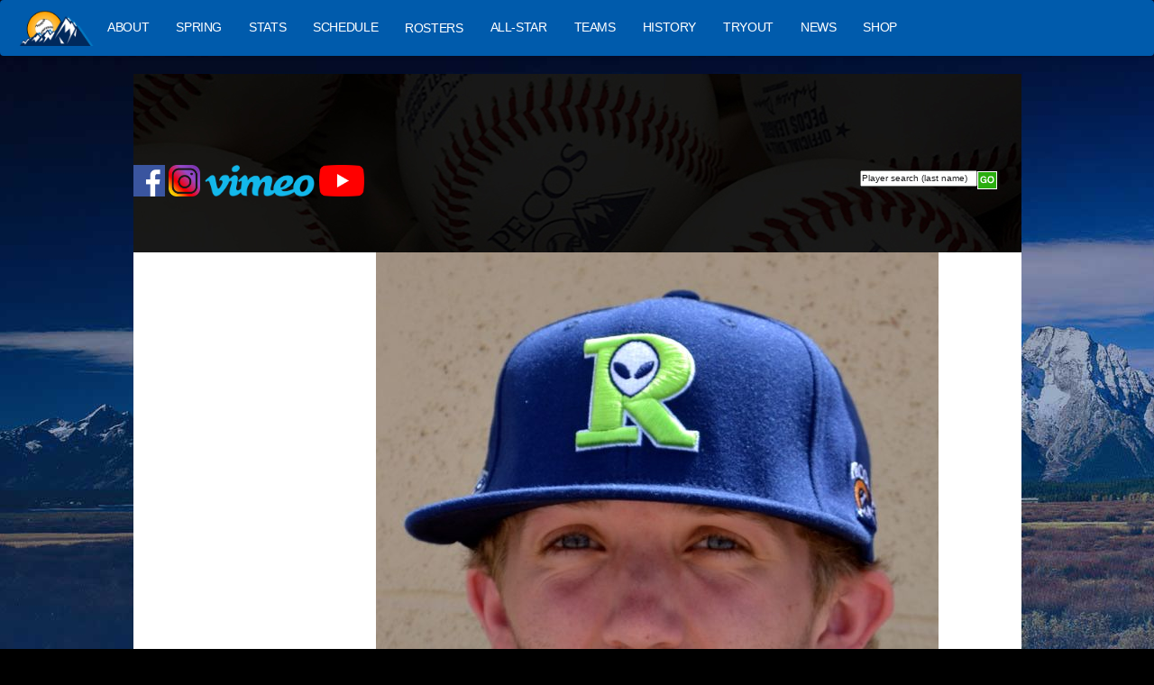

--- FILE ---
content_type: text/html
request_url: http://www.pecosleague.com/pecosleague.asp?year=2013&page=39&id=89
body_size: 18323
content:

<!DOCTYPE html PUBLIC "-//W3C//DTD XHTML 1.0 Transitional//EN" "http://www.w3.org/TR/xhtml1/DTD/xhtml1-transitional.dtd">
<html prefix="og: http://ogp.me/ns#" dir="ltr" lang="en"><head>


<LINK REL="SHORTCUT ICON" HREF="pecos.ico">
<HEAD>
<link rel="stylesheet" href="magicscroll/magicscroll.css"/>
<script src="magicscroll/magicscroll.js"></script>

<link rel="icon" type="image/x-icon" href="images/favicon.ico">
<link rel="stylesheet" type="text/css" href="css/animate.css" />
<link rel="stylesheet" type="text/css" href="css/font-awesome.min.css">
<link rel="stylesheet" type="text/css" href="css/bootstrap.min.css">
<link rel="stylesheet" type="text/css" href="css/slick.css">
<link rel="stylesheet" type="text/css" href="css/slick-theme.css">
<link rel="stylesheet" type="text/css" href="css/style.css">
<link rel="stylesheet" type="text/css" href="css/style-responsive.css">

<meta http-equiv="content-type" content="text/html; charset=UTF-8">
<link rel="canonical" href="https://www.pecosleague.com">
<link rel="stylesheet" href="fonts/app-ac.css" type="text/css">
<link rel="stylesheet" href="fonts/ac-globalfooter.built.css" type="text/css">
<link rel="stylesheet" href="fonts/fonts.css" type="text/css">
<link rel="stylesheet" href="fonts/accs-offer.css">




<meta charset="UTF-8">
<link rel="stylesheet" type="text/css" href="chromestyle.css" />
<script type="text/javascript" src="chrome.js"></script>
<script type="text/javascript" src="../scripts/dropinslideshow.js">
</script>


<TITLE>Ryan Richardson - -Roswell Invaders Professional Baseball</TITLE>




</HEAD>
<link REL="STYLESHEET" TYPE="text/css" href="fm_ie.css" TITLE="FMIE">

<body style="background:#000000  url(https://www.pecosleague.com/images/mountains4.jpg)  no-repeat fixed center top;"   topmargin=0 leftmargin=0   bottommargin=0>
<meta name="viewport" content="width=device-width, initial-scale=0"/>


<center>







<link rel="stylesheet" href="https://www.pecosleague.com/styles.css">
				<script src="https://www.pecosleague.com/script.js"></script>
<!--beginning of TOP Navigation-->
  <!-- Start Navigation Bar -->
    <nav class="navbar">
        <div class="navbar-container">
            <div class="menu-icon" id="menu-icon">&#9776;</div>
            <div class="navbar-logo">
                            <a href="https://www.pecosleague.com">
                    <img src="https://www.pecosleague.com/images/0.png" alt="Logo"/>
                </a>
            </div>

            <ul class="navbar-links" id="navbar-links">
                <li class="navbar-item navbar-item--dropdown">
                    <a href="/pecosleague.asp?page=2" class="navbar-link">ABOUT</a>
                    <ul class="dropdown-menu">
                        <!--1st drop down menu -->
					<li><a href=pecosleague.asp?page=2 class=buy>About Pecos</a></li>
					<li><a href=pecosleague.asp?page=29 class=buy>All Time Records</a></li>
					<li><a href=pecosleague.asp?page=23 class=buy>Ballparks</a></li>
					<li><a href=pecosleague.asp?page=808&header=20 class=buy>Broadcast</a></li>
					<li><a href=pecosleague.asp?page=13 class=buy>Contact Information</a></li>
					<li><a href=pecosleague.asp?page=155 class=buy>Former Teams</a></li>
					
					<li><a href=pecosleague.asp?page=31 class=buy>League (Google) Map</a></li>
					<li><a href=pecosleague.asp?page=66 class=buy>Managers Won/Loss Record</a></li>
					<li><a href=pecosleague.asp?page=46 class=buy>News</a></li>
					<li><a href=pecosleague.asp?page=16 class=buy>Partners</a></li>
					<li><a href=pecosleague.asp?page=114 class=buy>Players in MILB</a></li>
					<li><a href=pecosleague.asp?page=112 class=buy>Playoff Format</a></li>
					<li><a href=pecosleague.asp?page=112 class=buy>Roster Rules</a></li>
					<li><a href=pecosleague.asp?page=7 class=buy>Staff Directory</a></li>
					<li><a href=pecosleague.asp?page=196 class=buy>Standings</a></li>
					<li><a href=pecosleague.asp?page=164 class=buy>Timeline</a></li>
					<li><a href=pecosleague.asp?page=188 class=buy>Umpires</a></li>
					<li><a href=pecosleague.asp?page=10 class=buy>Uniforms</a></li>
                   </ul>

                </li>
                <li class="navbar-item navbar-item--dropdown">
                <a href="http://spring.pecosleague.com" class="navbar-link" class=white>SPRING</a>
                					<ul class="dropdown-menu">
									<li><a href=http://spring.pecosleague.com class=buy>2026 Spring League</a></li>
                					<li><a href=http://spring.pecosleague.com class=buy>2025 Spring League</a></li>
									<li><a href=http://spring.pecosleague.com class=buy>2024 Spring League</a></li>
									<li><a href=http://spring.pecosleague.com class=buy>Previous Seasons</a></li>
									</ul>
                </li>


                <li class="navbar-item navbar-item--dropdown">
                    <a href="pecosleague.asp?page=333" class="navbar-link">STATS</a>
                    <ul class="dropdown-menu">
					<li><a href=pecosleague.asp?page=3&year=2025 class=buy>2025 STATS</a></li>
					<li><a href=pecosleague.asp?page=3&year=2024 class=buy>2024 STATS</a></li>
					<li><a href=pecosleague.asp?page=333 class=buy>Previous Stats</a></li>
					<li><a href=pecosleague.asp?page=33&tablename=pecos_players_all_time&team=0>All Time Records</a></li>
					<li><a href=pecosleague.asp?page=688>Single Game Records</a></li>
					<li><a href=pecosleague.asp?page=87>Box Scores</a></li>
                    </ul>
                </li>

				<li class="navbar-item navbar-item--dropdown">
				<a href="pecosleague.asp?page=68&date=2026-5-1_schedule" class="navbar-link">SCHEDULE</a>
				<ul class="dropdown-menu">
				<li><a href="pecosleague.asp?page=195&cal_eventdate=1/31/2026">Todays Game</a></li>
				<li><a href=pecosleague.asp?page=68&date=2026-5-1_schedule>2026 Schedule</a></li>
				<li><a href=pecosleague.asp?page=68&date=2025-8-1_schedule>2025 Schedule</a></li>
				<li><a href=pecosleague.asp?page=333 class=buy>Previous Schedules</a></li>
				</ul>
				</li>


                <li class="navbar-item navbar-item--dropdown">
                <a href="/pecosleague.asp?page=30" class=white>ROSTERS</a>

                    <ul class="dropdown-menu">
					<li><A href=pecosleague.asp?page=38&year=2025&tablename=pecos_players_2025 class=navytoplink>2025 ROSTER</a></li>
					<li><A href=pecosleague.asp?page=38&year=2024&tablename=pecos_players_2024 class=navytoplink>2024 ROSTER</a></li>
					<li><A href=pecosleague.asp?page=30 class=navytoplink>Previous ROSTERS</a></li>
                    </ul>
                </li>

					<li class="navbar-item navbar-item--dropdown">
		         <a href="/pecosleague.asp?page=9999" class="navbar-link">ALL-STAR</a>
					</li>

                 <li class="navbar-item navbar-item--dropdown">
				                    <a href="pecosleague.asp?page=2025" class="navbar-link">TEAMS</a>
                </li>

                <li class="navbar-item navbar-item--dropdown">
                    <a href="pecosleague.asp?page=18" class="navbar-link">HISTORY</a>

                </li>
     			<li class="navbar-item navbar-item--dropdown">
                    <a href="pecosleague.asp?page=77" class="navbar-link">TRYOUT</a>
                   </li>

     			<li class="navbar-item navbar-item--dropdown">
                    <a href="pecosleague.asp?page=46" class="navbar-link">NEWS</a>
                   </li>

				   <li class="navbar-item navbar-item--dropdown">
				   <a href="pecosleague.asp?page=15" class="navbar-link">SHOP</a>
                   </li>
                <div class="small-screen-social-icon">
                    <a href="#"><span class="icon x-icon"></span></a>
                    <a href="#"><span class="icon fb-icon"></span></a>
                    <a href="#"><span class="icon instagram-icon"></span></a>
                </div>

            </ul>
            <!--
            <div class="navbar-search">
                <input type="text" class="search-bar" id="search-bar" placeholder="Player & Team Search">
            </div>
               <div class="navbar-icons">
                <button class="search-icon" onclick="toggleSearchBar()">
                    <span class="icon search-icon"></span>
                </button>
                <a href="#"><span class="icon user-icon"></span></a>
            </div>
            -->
        </div>
    </nav>
    <!-- End Navigation Bar -->



<table border=0 width=985 cellspacing=0 cellpadding=0 height=198 background=https://www.pecosleague.com/images/pecosbaseballs.jpg>
<TR>
<td>
<!--<img src=https://www.pecosleague.com/images/pecos_header2026.png height=198 width=985>-->

							<table border=0 cellspacing=0 cellpadding=0   width=985>
							<TR>
							<td width=139 class=alpha0><A href=https://www.pecosleague.com><img src=images/dot.gif width=139 height=40></a>
							</td>

							</tr>
							</table>


					<form name="prospectFormHdr" target="_top" id="prospectFormHdr" action="pecosleague.asp?page=4" STYLE="margin: 0px; padding: 0px;">
								<input type=hidden name=page value=4>
								<table border="0" cellpadding="0" cellspacing="0" width=985 ><tr>
								<td>


<a href="https://www.facebook.com/pecosleague"><img src=https://www.pecosleague.com/images/facebook1.png height=35></a>
<a href="https://www.instagram.com/pecos_league"><img src=https://www.pecosleague.com/images/instagram.png height=35></a>
<!--<a href="www.meridix.com/group/index.php?liveid=PECOSLEAGUE#/archives"><img src=""><img src=https://www.pecosleague.com/images/meridix.png height=35></a> -->
<a href="https://www.pecosleague.tv>"><img src=https://www.pecosleague.com/images/vimeo.png height=35></a>
<a href="https://www.youtube.com/@PecosLeague"><img src=https://www.pecosleague.com/images/YouTube_full-color_icon_(2017).svg.png height=35></a>
								
								<TD valign=top align=right><img src=images/dot.gif width=130 height=3>&nbsp;
								<input autocomplete="off" onclick="searchBoxOnclick(this)" style="font-size:10px;width:130px" size="25" type="text" name="q" value="Player search (last name)"  />
								</td>
								<td><input class="search_button" type="image" border="0" src="https://www.pecosleague.com/images/search_go_btn_22x20.gif" height="20" width="22" border="0" /></td>
								<TD>&nbsp;
								</td>
								</tr></table>
							</form>





					</td>
					</tr>
					</table>









<!--old was here-->

					
<center><!--Begin homepage only-->

<table  border=0 width=985 cellspacing=0 cellpadding=0 border=0 height=81><TR><td valign=top bgcolor=#ffffff>
<table border=0 cellpadding=0 cellspacing=0>
<TR>
<TD   valign=top >
<font class=navy>



				<table border=0   cellpadding=0 cellspacing=0 bgcolor=#ffffff><TR>





<td valign=top width=985 >





<CENTER>
<Table border=0><TR>
<TD>
<img src=https://www.pecosleague.com/images/3.png height=65>
</td>

<TD>
<B><A href="https://www.pecosleague.com/pecosleague.asp?page=4&q=Ryan Richardson">Ryan Richardson</b><BR>
						
						<A href="pecosleague.asp?page=4&city=1371">Spokane Valley,WA
						</a><BR>

#13<BR>
RHP<br>
Pointstreak ID: 1377800<BR>
08/25/89
</td><TD>


<img align=right src=http://www.pecosleague.com/images/pictures/team/Invader_mug_Ryan_Richardson.jpg>



</td></tr></table>

<BR>
<a target=new href="https://www.thebaseballcube.com/content/player/182394">The Baseball Cube's Page for Ryan Richardson </a>



<CENTER>





<center>
2013 Sortable Hitter Stats
<table border=1 class=navy bgcolor=#ffffff>
	<tr>
	<td align="center" class="textSm primary" bgcolor="#CCCCCC"><b>
		<b>Player</b>
		</b></td>


		<td class="textSm primary" align="center" width="24" nowrap="nowrap" bgcolor="#CCCCCC"><b>
		<b>TEAM</b></b>
		</td>
		<td class="textSm primary" align="center" width="24" nowrap="nowrap" bgcolor="#CCCCCC"><b>
		<b>POS</b>
		</td>
		<td class="textSm primary" align="center" width="24" nowrap="nowrap" bgcolor="#CCCCCC"><b>
		<b>G</b>
		</td>
		<td class="textSm primary" align="center" width="24" nowrap="nowrap" bgcolor="#CCCCCC"><b>
		<b>AB</b>
		</td>


		<td class="textSm primary" align="center" width="24" nowrap="nowrap" bgcolor="#CCCCCC"><b>
		<b>R</b>
		</td>
		<td class="textSm primary" align="center" width="24" nowrap="nowrap" bgcolor="#CCCCCC"><b>
		<b>H</b>
		</td>
		<td class="textSm primary" align="center" width="24" nowrap="nowrap" bgcolor="#CCCCCC"><b>
		<b>2B</b>
		</td>
		<td class="textSm primary" align="center" width="24" nowrap="nowrap" bgcolor="#CCCCCC"><b>
		<b>3B</b>
		</td>
		<td class="textSm primary" align="center" width="24" nowrap="nowrap" bgcolor="#CCCCCC"><b>
		<b>HR</b>
		</td>
		<td class="textSm primary" align="center" width="24" nowrap="nowrap" bgcolor="#CCCCCC"><b>
		<b>RBI</b>
		</td>
		<td class="textSm primary" align="center" width="24" nowrap="nowrap" bgcolor="#CCCCCC"><b>
		<b>TB</b>		</td>


		<td class="textSm primary" align="center" width="24" nowrap="nowrap" bgcolor="#CCCCCC"><b>
		<b>BB</b>
		</td>


		<td class="textSm primary" align="center" width="24" nowrap="nowrap" bgcolor="#CCCCCC"><b>
		<b>HBP</b>
		</td>


		<td class="textSm primary" align="center" width="24" nowrap="nowrap" bgcolor="#CCCCCC"><b>
		SO</b>
		</td>



		<td class="textSm primary" align="center" width="24" nowrap="nowrap" bgcolor="#CCCCCC"><b>SB</b></td>

		<td class="textSm primary" align="center" width="24" nowrap="nowrap" bgcolor="#CCCCCC"><b>CS</b>
		</td>


		<td class="textSm primary" align="center" width="24" nowrap="nowrap" bgcolor="#CCCCCC"><b>OBP</b></b></td>


		<td class="textSm primary" align="center" width="24" nowrap="nowrap" bgcolor="#CCCCCC"><b>SLG</b>		</td>
		<td class="textSm primary" align="center" width="24" nowrap="nowrap" bgcolor="#CCCCCC"><b>OPS</b>		</td>

		<td class="textSm primary" align="center" width="24" nowrap="nowrap" bgcolor="#CCCCCC"><b>AVG</b>


		</td>

		<td class="textSm primary" align="center" width="24" nowrap="nowrap" bgcolor="#ccffe4"><b><a href=/pecosleague.asp?page=3&year=2013&sort=hitter_score>Hitter Score</a></b>
		</td>

	</tr>






	<tr>


		<td>
			<table border="0" cellspacing="0" cellpadding="0">
				<tr>
				
						<td class="textSm" align="right"></td><td align="left" nowrap class=navy><a  class=navy href="http://www.pecosleague.com/pecosleague.asp?year=2013&page=39&id=89">Ryan Richardson</a></td>
						
				</tr>
		</table>
	</td>


<td align="center">ROS</td>
	<td align="center">RHP</td>

	<td align="center">24</td>

	<td  align="center">14</td>

	<td align="center">0</td>

	<td align="center">1</td>

	<td align="center">0</td>

	<td align="center">0</td>

	<td align="center">0</td>

	<td align="center">3</td>

	<td align="center">0</td>
	<td align="center">2</td>


	<td align="center">0</td>

	<td align="center">4</td>

	<td align="center">0</td>

	<td align="center">0</td>
	<td align="center">0.214</td>
	<td align="center">0.083</td>
	<td align="center"></td>

	<td align="center">0.071</td>
	<td align="center" bgcolor=#ccffe4>-6</td>
	</tr>


</table>

<HR>
2013 Sortable Pitcher Stats
<table border=1 class=navy bgcolor=#ffffff>
	<tr>
	<td align="center" class="textSm primary" bgcolor="#CCCCCC"><b>
		<b>Player</b>
		</b></td>


		<td class="textSm primary" align="center" width="24" nowrap="nowrap" bgcolor="#CCCCCC"><b>
		<b>TEAM</b></b>
		</td>
		<td class="textSm primary" align="center" width="24" nowrap="nowrap" bgcolor="#CCCCCC"><b>
		<b><a href=/pecosleague.asp?page=3&year=2013&sort=w>W</a></b>
		</td>
		<td class="textSm primary" align="center" width="24" nowrap="nowrap" bgcolor="#CCCCCC"><b>
		<b><a href=/pecosleague.asp?page=3&year=2013&sort=l>L</a></b>
		</td>
		<td class="textSm primary" align="center" width="24" nowrap="nowrap" bgcolor="#CCCCCC"><b>
		<b><a href=/pecosleague.asp?page=3&year=2013&sort=era>ERA</a></b>
		</td>


		<td class="textSm primary" align="center" width="24" nowrap="nowrap" bgcolor="#CCCCCC"><b>
		<b>G</b>
		</td>
		<td class="textSm primary" align="center" width="24" nowrap="nowrap" bgcolor="#CCCCCC"><b>
		<b>GS</b>
		</td>
		<td class="textSm primary" align="center" width="24" nowrap="nowrap" bgcolor="#CCCCCC"><b>
		<b>CG</b>
		</td>
		<td class="textSm primary" align="center" width="24" nowrap="nowrap" bgcolor="#CCCCCC"><b>
		<b>SV</b>
		</td>

		<td class="textSm primary" align="center" width="24" nowrap="nowrap" bgcolor="#CCCCCC"><b>
		<b>IP</b>		</td>


		<td class="textSm primary" align="center" width="24" nowrap="nowrap" bgcolor="#CCCCCC"><b>
		<b>Hits</b>
		</td>

		<td class="textSm primary" align="center" width="24" nowrap="nowrap" bgcolor="#CCCCCC">
		<b>Runs</b>
		</td>

		<td class="textSm primary" align="center" width="24" nowrap="nowrap" bgcolor="#CCCCCC"><b>
		ER</b></td>




		<td class="textSm primary" align="center" width="24" nowrap="nowrap" bgcolor="#CCCCCC"><b>BB</b>
		</td>

		<td class="textSm primary" align="center" width="24" nowrap="nowrap" bgcolor="#CCCCCC"><b>SO</b>
		</td>

		<td class="textSm primary" align="center" width="24" nowrap="nowrap" bgcolor="#CCCCCC"><b>Balls</b>
		</td>

		<td class="textSm primary" align="center" width="24" nowrap="nowrap" bgcolor="#CCCCCC"><b>Strikes</b>
		</td>

		<td class="textSm primary" align="center" width="24" nowrap="nowrap" bgcolor="#CCCCCC"><b>%</b></b>
		</td>

		<td class="textSm primary" align="center" width="24" nowrap="nowrap" bgcolor="#CCCCCC"><b>WHIP</b>
		</td>
		<td class="textSm primary" align="center" width="24" nowrap="nowrap" bgcolor="#ccffe4"><b>Pitcher Score</b>
		</td>
	</tr>


	<tr>


		<td>
			<table border="0" cellspacing="0" cellpadding="0">
							<tr>
							
						<td class="textSm" align="right"></td><td align="left" nowrap class=navy><a  class=navy href="http://www.pecosleague.com/pecosleague.asp?year=2013&page=39&id=89">Ryan Richardson</a></td>
						
							</tr>
		</table>
	</td>


<td align="center">ROS</td>
	<td align="center">1</td>
	<td align="center">2</td>
	<td bgcolor="#CCCCCC" align="center">4.38</td>
	<td align="center">23</td>
	<td align="center">4</td>
	<td align="center">0</td>
	<td align="center">1</td>
	<td align="center">51.1</td>
	<td align="center">70</td>
	<td align="center">32</td>

	<td align="center">25</td>
	<td align="center">13</td>
	<td align="center">35</td>

	<td align="center"> 245</td>
		<td align="center"> 446</td>

<td align="center">

0.645
</td>



	<td align="center">1.62</td>

	<td align="center" bgcolor=#ccffe4>16</td>


	</tr>




</table>



<img src=images/dot.gif height=40 width=40 width=400>
<CENTER>Pitching Log
<table border=1>
<TR><TD>Date Entered</td>
<TD bgcolor=#ccffe4>Score</td>
<td colspan=2>Away</td>
<TD colspan=2>Home</td>
<td>Decision</td><TD>IP</td><TD>R</td><td>ER</td><td>H</td><Td>SV<td>BB</td><TD>SO</td><TD>BF</td><TR>

<TR><TD><A href="https://www.pecosleague.com/pecosleague.asp?page=32&pointstreak_id=209657">5/15/2013</a></td>
<TD bgcolor=#ccffe4>-9</td>
<TD #dddddd><img src=https://www.pecosleague.com/images/84.png  width=25></td>
<TD #dddddd>3</td>
<TD bgcolor=#c0c0c0><img src=https://www.pecosleague.com/images/4.png width=25>
<TD bgcolor=#c0c0c0>6</td>

</a></td><td>-</td><TD>0</td><TD>2</td><td>2</td><td>4</td><Td>0<td>0</td><TD>1</td><TD>5</td><TR>
	
<TR><TD><A href="https://www.pecosleague.com/pecosleague.asp?page=32&pointstreak_id=192870">5/16/2013</a></td>
<TD bgcolor=#ccffe4>5</td>
<TD #dddddd><img src=https://www.pecosleague.com/images/84.png  width=25></td>
<TD #dddddd>13</td>
<TD bgcolor=#c0c0c0><img src=https://www.pecosleague.com/images/4.png width=25>
<TD bgcolor=#c0c0c0>7</td>

</a></td><td>-</td><TD>1</td><TD>0</td><td>0</td><td>1</td><Td>0<td>0</td><TD>3</td><TD>4</td><TR>
	
<TR><TD><A href="https://www.pecosleague.com/pecosleague.asp?page=32&pointstreak_id=146949">5/16/2013</a></td>
<TD bgcolor=#ccffe4>-16</td>
<TD #dddddd><img src=https://www.pecosleague.com/images/84.png  width=25></td>
<TD #dddddd>11</td>
<TD bgcolor=#c0c0c0><img src=https://www.pecosleague.com/images/3.png width=25>
<TD bgcolor=#c0c0c0>12</td>

</a></td><td>-</td><TD>5</td><TD>8</td><td>6</td><td>11</td><Td>0<td>1</td><TD>2</td><TD>27</td><TR>
	
<TR><TD><A href="https://www.pecosleague.com/pecosleague.asp?page=32&pointstreak_id=262456">5/20/2013</a></td>
<TD bgcolor=#ccffe4>8</td>
<TD #dddddd><img src=https://www.pecosleague.com/images/3.png  width=25></td>
<TD #dddddd>5</td>
<TD bgcolor=#c0c0c0><img src=https://www.pecosleague.com/images/4.png width=25>
<TD bgcolor=#c0c0c0>6</td>

</a></td><td>S</td><TD>1</td><TD>0</td><td>0</td><td>3</td><Td>1<td>0</td><TD>2</td><TD>6</td><TR>
	
<TR><TD><A href="https://www.pecosleague.com/pecosleague.asp?page=32&pointstreak_id=192896">5/21/2013</a></td>
<TD bgcolor=#ccffe4>4</td>
<TD #dddddd><img src=https://www.pecosleague.com/images/4.png  width=25></td>
<TD #dddddd>18</td>
<TD bgcolor=#c0c0c0><img src=https://www.pecosleague.com/images/67.png width=25>
<TD bgcolor=#c0c0c0>3</td>

</a></td><td>-</td><TD>1</td><TD>0</td><td>0</td><td>0</td><Td>0<td>0</td><TD>1</td><TD>3</td><TR>
	
<TR><TD><A href="https://www.pecosleague.com/pecosleague.asp?page=32&pointstreak_id=146971">5/21/2013</a></td>
<TD bgcolor=#ccffe4>-13</td>
<TD #dddddd><img src=https://www.pecosleague.com/images/3.png  width=25></td>
<TD #dddddd>15</td>
<TD bgcolor=#c0c0c0><img src=https://www.pecosleague.com/images/1.png width=25>
<TD bgcolor=#c0c0c0>6</td>

</a></td><td>-</td><TD>3</td><TD>4</td><td>4</td><td>10</td><Td>0<td>1</td><TD>2</td><TD>19</td><TR>
	
<TR><TD><A href="https://www.pecosleague.com/pecosleague.asp?page=32&pointstreak_id=192899">5/22/2013</a></td>
<TD bgcolor=#ccffe4>0</td>
<TD #dddddd><img src=https://www.pecosleague.com/images/4.png  width=25></td>
<TD #dddddd>9</td>
<TD bgcolor=#c0c0c0><img src=https://www.pecosleague.com/images/67.png width=25>
<TD bgcolor=#c0c0c0>10</td>

</a></td><td>-</td><TD>0</td><TD>0</td><td>0</td><td>0</td><Td>0<td>0</td><TD>0</td><TD>0</td><TR>
	
<TR><TD><A href="https://www.pecosleague.com/pecosleague.asp?page=32&pointstreak_id=262469">5/23/2013</a></td>
<TD bgcolor=#ccffe4>9</td>
<TD #dddddd><img src=https://www.pecosleague.com/images/3.png  width=25></td>
<TD #dddddd>5</td>
<TD bgcolor=#c0c0c0><img src=https://www.pecosleague.com/images/4.png width=25>
<TD bgcolor=#c0c0c0>6</td>

</a></td><td>W</td><TD>1</td><TD>0</td><td>0</td><td>0</td><Td>0<td>0</td><TD>0</td><TD>3</td><TR>
	
<TR><TD><A href="https://www.pecosleague.com/pecosleague.asp?page=32&pointstreak_id=262470">5/24/2013</a></td>
<TD bgcolor=#ccffe4>10</td>
<TD #dddddd><img src=https://www.pecosleague.com/images/4.png  width=25></td>
<TD #dddddd>8</td>
<TD bgcolor=#c0c0c0><img src=https://www.pecosleague.com/images/2.png width=25>
<TD bgcolor=#c0c0c0>5</td>

</a></td><td>S</td><TD>1</td><TD>0</td><td>0</td><td>0</td><Td>1<td>0</td><TD>1</td><TD>3</td><TR>
	
<TR><TD><A href="https://www.pecosleague.com/pecosleague.asp?page=32&pointstreak_id=146985">5/25/2013</a></td>
<TD bgcolor=#ccffe4>7</td>
<TD #dddddd><img src=https://www.pecosleague.com/images/4.png  width=25></td>
<TD #dddddd>8</td>
<TD bgcolor=#c0c0c0><img src=https://www.pecosleague.com/images/3.png width=25>
<TD bgcolor=#c0c0c0>9</td>

</a></td><td>-</td><TD>2</td><TD>0</td><td>0</td><td>0</td><Td>0<td>0</td><TD>1</td><TD>6</td><TR>
	
<TR><TD><A href="https://www.pecosleague.com/pecosleague.asp?page=32&pointstreak_id=262478">5/26/2013</a></td>
<TD bgcolor=#ccffe4>9</td>
<TD #dddddd><img src=https://www.pecosleague.com/images/4.png  width=25></td>
<TD #dddddd>7</td>
<TD bgcolor=#c0c0c0><img src=https://www.pecosleague.com/images/2.png width=25>
<TD bgcolor=#c0c0c0>6</td>

</a></td><td>S</td><TD>1</td><TD>0</td><td>0</td><td>0</td><Td>1<td>0</td><TD>0</td><TD>3</td><TR>
	
<TR><TD><A href="https://www.pecosleague.com/pecosleague.asp?page=32&pointstreak_id=146992">5/27/2013</a></td>
<TD bgcolor=#ccffe4>7</td>
<TD #dddddd><img src=https://www.pecosleague.com/images/12.png  width=25></td>
<TD #dddddd>13</td>
<TD bgcolor=#c0c0c0><img src=https://www.pecosleague.com/images/3.png width=25>
<TD bgcolor=#c0c0c0>20</td>

</a></td><td>-</td><TD>2</td><TD>0</td><td>0</td><td>1</td><Td>0<td>0</td><TD>2</td><TD>7</td><TR>
	
<TR><TD><A href="https://www.pecosleague.com/pecosleague.asp?page=32&pointstreak_id=192928">5/27/2013</a></td>
<TD bgcolor=#ccffe4>2</td>
<TD #dddddd><img src=https://www.pecosleague.com/images/1.png  width=25></td>
<TD #dddddd>9</td>
<TD bgcolor=#c0c0c0><img src=https://www.pecosleague.com/images/4.png width=25>
<TD bgcolor=#c0c0c0>10</td>

</a></td><td>-</td><TD>1</td><TD>0</td><td>0</td><td>0</td><Td>0<td>1</td><TD>1</td><TD>4</td><TR>
	
<TR><TD><A href="https://www.pecosleague.com/pecosleague.asp?page=32&pointstreak_id=192930">5/28/2013</a></td>
<TD bgcolor=#ccffe4>9</td>
<TD #dddddd><img src=https://www.pecosleague.com/images/1.png  width=25></td>
<TD #dddddd>6</td>
<TD bgcolor=#c0c0c0><img src=https://www.pecosleague.com/images/4.png width=25>
<TD bgcolor=#c0c0c0>8</td>

</a></td><td>W</td><TD>1</td><TD>0</td><td>0</td><td>1</td><Td>0<td>0</td><TD>1</td><TD>4</td><TR>
	
<TR><TD><A href="https://www.pecosleague.com/pecosleague.asp?page=32&pointstreak_id=192940">5/30/2013</a></td>
<TD bgcolor=#ccffe4>1</td>
<TD #dddddd><img src=https://www.pecosleague.com/images/67.png  width=25></td>
<TD #dddddd>3</td>
<TD bgcolor=#c0c0c0><img src=https://www.pecosleague.com/images/4.png width=25>
<TD bgcolor=#c0c0c0>6</td>

</a></td><td>-</td><TD>0</td><TD>0</td><td>0</td><td>0</td><Td>0<td>0</td><TD>1</td><TD>2</td><TR>
	
<TR><TD><A href="https://www.pecosleague.com/pecosleague.asp?page=32&pointstreak_id=147005">5/30/2013</a></td>
<TD bgcolor=#ccffe4>9</td>
<TD #dddddd><img src=https://www.pecosleague.com/images/12.png  width=25></td>
<TD #dddddd>7</td>
<TD bgcolor=#c0c0c0><img src=https://www.pecosleague.com/images/3.png width=25>
<TD bgcolor=#c0c0c0>5</td>

</a></td><td>-</td><TD>3</td><TD>0</td><td>0</td><td>3</td><Td>0<td>0</td><TD>3</td><TD>11</td><TR>
	
<TR><TD><A href="https://www.pecosleague.com/pecosleague.asp?page=32&pointstreak_id=262500">5/31/2013</a></td>
<TD bgcolor=#ccffe4>10</td>
<TD #dddddd><img src=https://www.pecosleague.com/images/1.png  width=25></td>
<TD #dddddd>5</td>
<TD bgcolor=#c0c0c0><img src=https://www.pecosleague.com/images/4.png width=25>
<TD bgcolor=#c0c0c0>6</td>

</a></td><td>S</td><TD>1</td><TD>0</td><td>0</td><td>0</td><Td>1<td>0</td><TD>1</td><TD>3</td><TR>
	
<TR><TD><A href="https://www.pecosleague.com/pecosleague.asp?page=32&pointstreak_id=147016">6/2/2013</a></td>
<TD bgcolor=#ccffe4>-6</td>
<TD #dddddd><img src=https://www.pecosleague.com/images/3.png  width=25></td>
<TD #dddddd>6</td>
<TD bgcolor=#c0c0c0><img src=https://www.pecosleague.com/images/4.png width=25>
<TD bgcolor=#c0c0c0>5</td>

</a></td><td>-</td><TD>0</td><TD>1</td><td>1</td><td>1</td><Td>0<td>1</td><TD>0</td><TD>3</td><TR>
	
<TR><TD><A href="https://www.pecosleague.com/pecosleague.asp?page=32&pointstreak_id=507841">6/2/2013</a></td>
<TD bgcolor=#ccffe4>5</td>
<TD #dddddd><img src=https://www.pecosleague.com/images/805.png  width=25></td>
<TD #dddddd>4</td>
<TD bgcolor=#c0c0c0><img src=https://www.pecosleague.com/images/802.png width=25>
<TD bgcolor=#c0c0c0>9</td>

</a></td><td>-</td><TD>1</td><TD>0</td><td>0</td><td>0</td><Td>0<td>0</td><TD>2</td><TD>3</td><TR>
	
<TR><TD><A href="https://www.pecosleague.com/pecosleague.asp?page=32&pointstreak_id=262515">6/4/2013</a></td>
<TD bgcolor=#ccffe4>4</td>
<TD #dddddd><img src=https://www.pecosleague.com/images/4.png  width=25></td>
<TD #dddddd>7</td>
<TD bgcolor=#c0c0c0><img src=https://www.pecosleague.com/images/1.png width=25>
<TD bgcolor=#c0c0c0>8</td>

</a></td><td>-</td><TD>1</td><TD>0</td><td>0</td><td>0</td><Td>0<td>0</td><TD>1</td><TD>4</td><TR>
	
<TR><TD><A href="https://www.pecosleague.com/pecosleague.asp?page=32&pointstreak_id=508022">6/4/2013</a></td>
<TD bgcolor=#ccffe4>3</td>
<TD #dddddd><img src=https://www.pecosleague.com/images/801.png  width=25></td>
<TD #dddddd>7</td>
<TD bgcolor=#c0c0c0><img src=https://www.pecosleague.com/images/802.png width=25>
<TD bgcolor=#c0c0c0>4</td>

</a></td><td>-</td><TD>1</td><TD>0</td><td>0</td><td>1</td><Td>0<td>0</td><TD>1</td><TD>4</td><TR>
	
<TR><TD><A href="https://www.pecosleague.com/pecosleague.asp?page=32&pointstreak_id=192965">6/4/2013</a></td>
<TD bgcolor=#ccffe4>0</td>
<TD #dddddd><img src=https://www.pecosleague.com/images/4.png  width=25></td>
<TD #dddddd>18</td>
<TD bgcolor=#c0c0c0><img src=https://www.pecosleague.com/images/13.png width=25>
<TD bgcolor=#c0c0c0>9</td>

</a></td><td>-</td><TD>0</td><TD>0</td><td>0</td><td>0</td><Td>0<td>0</td><TD>0</td><TD>2</td><TR>
	
<TR><TD><A href="https://www.pecosleague.com/pecosleague.asp?page=32&pointstreak_id=262520">6/5/2013</a></td>
<TD bgcolor=#ccffe4>-1</td>
<TD #dddddd><img src=https://www.pecosleague.com/images/3.png  width=25></td>
<TD #dddddd>13</td>
<TD bgcolor=#c0c0c0><img src=https://www.pecosleague.com/images/4.png width=25>
<TD bgcolor=#c0c0c0>11</td>

</a></td><td>-</td><TD>1</td><TD>3</td><td>0</td><td>3</td><Td>0<td>0</td><TD>2</td><TD>9</td><TR>
	
<TR><TD><A href="https://www.pecosleague.com/pecosleague.asp?page=32&pointstreak_id=147030">6/5/2013</a></td>
<TD bgcolor=#ccffe4>-1</td>
<TD #dddddd><img src=https://www.pecosleague.com/images/15.png  width=25></td>
<TD #dddddd>7</td>
<TD bgcolor=#c0c0c0><img src=https://www.pecosleague.com/images/3.png width=25>
<TD bgcolor=#c0c0c0>3</td>

</a></td><td>-</td><TD>2</td><TD>3</td><td>0</td><td>4</td><Td>0<td>0</td><TD>0</td><TD>11</td><TR>
	
<TR><TD><A href="https://www.pecosleague.com/pecosleague.asp?page=32&pointstreak_id=262522">6/6/2013</a></td>
<TD bgcolor=#ccffe4>9</td>
<TD #dddddd><img src=https://www.pecosleague.com/images/3.png  width=25></td>
<TD #dddddd>3</td>
<TD bgcolor=#c0c0c0><img src=https://www.pecosleague.com/images/4.png width=25>
<TD bgcolor=#c0c0c0>4</td>

</a></td><td>S</td><TD>1</td><TD>0</td><td>0</td><td>0</td><Td>1<td>0</td><TD>0</td><TD>3</td><TR>
	
<TR><TD><A href="https://www.pecosleague.com/pecosleague.asp?page=32&pointstreak_id=504565">6/6/2013</a></td>
<TD bgcolor=#ccffe4>9</td>
<TD #dddddd><img src=https://www.pecosleague.com/images/802.png  width=25></td>
<TD #dddddd>10</td>
<TD bgcolor=#c0c0c0><img src=https://www.pecosleague.com/images/805.png width=25>
<TD bgcolor=#c0c0c0>7</td>

</a></td><td>S</td><TD>1</td><TD>0</td><td>0</td><td>2</td><Td>1<td>0</td><TD>2</td><TD>5</td><TR>
	
<TR><TD><A href="https://www.pecosleague.com/pecosleague.asp?page=32&pointstreak_id=192977">6/6/2013</a></td>
<TD bgcolor=#ccffe4>0</td>
<TD #dddddd><img src=https://www.pecosleague.com/images/4.png  width=25></td>
<TD #dddddd>10</td>
<TD bgcolor=#c0c0c0><img src=https://www.pecosleague.com/images/13.png width=25>
<TD bgcolor=#c0c0c0>5</td>

</a></td><td>-</td><TD>0</td><TD>0</td><td>0</td><td>0</td><Td>0<td>0</td><TD>0</td><TD>1</td><TR>
	
<TR><TD><A href="https://www.pecosleague.com/pecosleague.asp?page=32&pointstreak_id=504486">6/7/2013</a></td>
<TD bgcolor=#ccffe4>1</td>
<TD #dddddd><img src=https://www.pecosleague.com/images/802.png  width=25></td>
<TD #dddddd>4</td>
<TD bgcolor=#c0c0c0><img src=https://www.pecosleague.com/images/803.png width=25>
<TD bgcolor=#c0c0c0>6</td>

</a></td><td>-</td><TD>1</td><TD>1</td><td>0</td><td>2</td><Td>0<td>0</td><TD>1</td><TD>5</td><TR>
	
<TR><TD><A href="https://www.pecosleague.com/pecosleague.asp?page=32&pointstreak_id=192984">6/7/2013</a></td>
<TD bgcolor=#ccffe4>-14</td>
<TD #dddddd><img src=https://www.pecosleague.com/images/4.png  width=25></td>
<TD #dddddd>3</td>
<TD bgcolor=#c0c0c0><img src=https://www.pecosleague.com/images/3.png width=25>
<TD bgcolor=#c0c0c0>7</td>

</a></td><td>L</td><TD>0</td><TD>4</td><td>2</td><td>2</td><Td>0<td>1</td><TD>1</td><TD>5</td><TR>
	
<TR><TD><A href="https://www.pecosleague.com/pecosleague.asp?page=32&pointstreak_id=147038">6/7/2013</a></td>
<TD bgcolor=#ccffe4>13</td>
<TD #dddddd><img src=https://www.pecosleague.com/images/15.png  width=25></td>
<TD #dddddd>11</td>
<TD bgcolor=#c0c0c0><img src=https://www.pecosleague.com/images/3.png width=25>
<TD bgcolor=#c0c0c0>15</td>

</a></td><td>-</td><TD>4</td><TD>0</td><td>0</td><td>3</td><Td>0<td>1</td><TD>6</td><TD>17</td><TR>
	
<TR><TD><A href="https://www.pecosleague.com/pecosleague.asp?page=32&pointstreak_id=262528">6/7/2013</a></td>
<TD bgcolor=#ccffe4>10</td>
<TD #dddddd><img src=https://www.pecosleague.com/images/3.png  width=25></td>
<TD #dddddd>3</td>
<TD bgcolor=#c0c0c0><img src=https://www.pecosleague.com/images/4.png width=25>
<TD bgcolor=#c0c0c0>6</td>

</a></td><td>S</td><TD>1</td><TD>0</td><td>0</td><td>0</td><Td>1<td>0</td><TD>1</td><TD>3</td><TR>
	
<TR><TD><A href="https://www.pecosleague.com/pecosleague.asp?page=32&pointstreak_id=192990">6/9/2013</a></td>
<TD bgcolor=#ccffe4>0</td>
<TD #dddddd><img src=https://www.pecosleague.com/images/4.png  width=25></td>
<TD #dddddd>14</td>
<TD bgcolor=#c0c0c0><img src=https://www.pecosleague.com/images/3.png width=25>
<TD bgcolor=#c0c0c0>12</td>

</a></td><td>-</td><TD>0</td><TD>0</td><td>0</td><td>0</td><Td>0<td>0</td><TD>0</td><TD>1</td><TR>
	
<TR><TD><A href="https://www.pecosleague.com/pecosleague.asp?page=32&pointstreak_id=262538">6/9/2013</a></td>
<TD bgcolor=#ccffe4>0</td>
<TD #dddddd><img src=https://www.pecosleague.com/images/4.png  width=25></td>
<TD #dddddd>5</td>
<TD bgcolor=#c0c0c0><img src=https://www.pecosleague.com/images/3.png width=25>
<TD bgcolor=#c0c0c0>6</td>

</a></td><td>L</td><TD>1</td><TD>1</td><td>0</td><td>1</td><Td>0<td>0</td><TD>2</td><TD>7</td><TR>
	
<TR><TD><A href="https://www.pecosleague.com/pecosleague.asp?page=32&pointstreak_id=416976">6/9/2013</a></td>
<TD bgcolor=#ccffe4>16</td>
<TD #dddddd><img src=https://www.pecosleague.com/images/802.png  width=25></td>
<TD #dddddd>11</td>
<TD bgcolor=#c0c0c0><img src=https://www.pecosleague.com/images/801.png width=25>
<TD bgcolor=#c0c0c0>6</td>

</a></td><td>W</td><TD>2</td><TD>0</td><td>0</td><td>0</td><Td>0<td>0</td><TD>4</td><TD>7</td><TR>
	
<TR><TD><A href="https://www.pecosleague.com/pecosleague.asp?page=32&pointstreak_id=147049">6/10/2013</a></td>
<TD bgcolor=#ccffe4>-2</td>
<TD #dddddd><img src=https://www.pecosleague.com/images/3.png  width=25></td>
<TD #dddddd>14</td>
<TD bgcolor=#c0c0c0><img src=https://www.pecosleague.com/images/13.png width=25>
<TD bgcolor=#c0c0c0>4</td>

</a></td><td>-</td><TD>2</td><TD>2</td><td>1</td><td>3</td><Td>0<td>1</td><TD>1</td><TD>11</td><TR>
	
<TR><TD><A href="https://www.pecosleague.com/pecosleague.asp?page=32&pointstreak_id=147054">6/11/2013</a></td>
<TD bgcolor=#ccffe4>7</td>
<TD #dddddd><img src=https://www.pecosleague.com/images/3.png  width=25></td>
<TD #dddddd>15</td>
<TD bgcolor=#c0c0c0><img src=https://www.pecosleague.com/images/13.png width=25>
<TD bgcolor=#c0c0c0>8</td>

</a></td><td>-</td><TD>2</td><TD>0</td><td>0</td><td>2</td><Td>0<td>0</td><TD>3</td><TD>8</td><TR>
	
<TR><TD><A href="https://www.pecosleague.com/pecosleague.asp?page=32&pointstreak_id=509365">6/11/2013</a></td>
<TD bgcolor=#ccffe4>5</td>
<TD #dddddd><img src=https://www.pecosleague.com/images/16.png  width=25></td>
<TD #dddddd>2</td>
<TD bgcolor=#c0c0c0><img src=https://www.pecosleague.com/images/802.png width=25>
<TD bgcolor=#c0c0c0>12</td>

</a></td><td>-</td><TD>1</td><TD>0</td><td>0</td><td>1</td><Td>0<td>0</td><TD>3</td><TD>4</td><TR>
	
<TR><TD><A href="https://www.pecosleague.com/pecosleague.asp?page=32&pointstreak_id=509786">6/12/2013</a></td>
<TD bgcolor=#ccffe4>0</td>
<TD #dddddd><img src=https://www.pecosleague.com/images/801.png  width=25></td>
<TD #dddddd>11</td>
<TD bgcolor=#c0c0c0><img src=https://www.pecosleague.com/images/802.png width=25>
<TD bgcolor=#c0c0c0>12</td>

</a></td><td>-</td><TD>0</td><TD>0</td><td>0</td><td>0</td><Td>0<td>0</td><TD>0</td><TD>1</td><TR>
	
<TR><TD><A href="https://www.pecosleague.com/pecosleague.asp?page=32&pointstreak_id=220891">6/13/2013</a></td>
<TD bgcolor=#ccffe4>3</td>
<TD #dddddd><img src=https://www.pecosleague.com/images/3.png  width=25></td>
<TD #dddddd>3</td>
<TD bgcolor=#c0c0c0><img src=https://www.pecosleague.com/images/4.png width=25>
<TD bgcolor=#c0c0c0>4</td>

</a></td><td>-</td><TD>1</td><TD>0</td><td>0</td><td>1</td><Td>0<td>0</td><TD>1</td><TD>6</td><TR>
	
<TR><TD><A href="https://www.pecosleague.com/pecosleague.asp?page=32&pointstreak_id=504530">6/14/2013</a></td>
<TD bgcolor=#ccffe4>4</td>
<TD #dddddd><img src=https://www.pecosleague.com/images/16.png  width=25></td>
<TD #dddddd>12</td>
<TD bgcolor=#c0c0c0><img src=https://www.pecosleague.com/images/802.png width=25>
<TD bgcolor=#c0c0c0>17</td>

</a></td><td>-</td><TD>1</td><TD>0</td><td>0</td><td>0</td><Td>0<td>0</td><TD>1</td><TD>3</td><TR>
	
<TR><TD><A href="https://www.pecosleague.com/pecosleague.asp?page=32&pointstreak_id=262566">6/14/2013</a></td>
<TD bgcolor=#ccffe4>8</td>
<TD #dddddd><img src=https://www.pecosleague.com/images/1.png  width=25></td>
<TD #dddddd>2</td>
<TD bgcolor=#c0c0c0><img src=https://www.pecosleague.com/images/4.png width=25>
<TD bgcolor=#c0c0c0>3</td>

</a></td><td>S</td><TD>1</td><TD>0</td><td>0</td><td>1</td><Td>1<td>0</td><TD>0</td><TD>4</td><TR>
	
<TR><TD><A href="https://www.pecosleague.com/pecosleague.asp?page=32&pointstreak_id=147070">6/15/2013</a></td>
<TD bgcolor=#ccffe4>9</td>
<TD #dddddd><img src=https://www.pecosleague.com/images/12.png  width=25></td>
<TD #dddddd>3</td>
<TD bgcolor=#c0c0c0><img src=https://www.pecosleague.com/images/3.png width=25>
<TD bgcolor=#c0c0c0>8</td>

</a></td><td>S</td><TD>2</td><TD>0</td><td>0</td><td>1</td><Td>1<td>1</td><TD>0</td><TD>7</td><TR>
	
<TR><TD><A href="https://www.pecosleague.com/pecosleague.asp?page=32&pointstreak_id=193026">6/16/2013</a></td>
<TD bgcolor=#ccffe4>1</td>
<TD #dddddd><img src=https://www.pecosleague.com/images/1.png  width=25></td>
<TD #dddddd>8</td>
<TD bgcolor=#c0c0c0><img src=https://www.pecosleague.com/images/4.png width=25>
<TD bgcolor=#c0c0c0>6</td>

</a></td><td>-</td><TD>1</td><TD>2</td><td>0</td><td>1</td><Td>0<td>0</td><TD>1</td><TD>5</td><TR>
	
<TR><TD><A href="https://www.pecosleague.com/pecosleague.asp?page=32&pointstreak_id=504490">6/16/2013</a></td>
<TD bgcolor=#ccffe4>4</td>
<TD #dddddd><img src=https://www.pecosleague.com/images/802.png  width=25></td>
<TD #dddddd>5</td>
<TD bgcolor=#c0c0c0><img src=https://www.pecosleague.com/images/803.png width=25>
<TD bgcolor=#c0c0c0>0</td>

</a></td><td>-</td><TD>1</td><TD>0</td><td>0</td><td>0</td><Td>0<td>0</td><TD>1</td><TD>4</td><TR>
	
<TR><TD><A href="https://www.pecosleague.com/pecosleague.asp?page=32&pointstreak_id=262570">6/17/2013</a></td>
<TD bgcolor=#ccffe4>3</td>
<TD #dddddd><img src=https://www.pecosleague.com/images/4.png  width=25></td>
<TD #dddddd>9</td>
<TD bgcolor=#c0c0c0><img src=https://www.pecosleague.com/images/17.png width=25>
<TD bgcolor=#c0c0c0>2</td>

</a></td><td>-</td><TD>1</td><TD>0</td><td>0</td><td>0</td><Td>0<td>0</td><TD>0</td><TD>3</td><TR>
	
<TR><TD><A href="https://www.pecosleague.com/pecosleague.asp?page=32&pointstreak_id=262572">6/18/2013</a></td>
<TD bgcolor=#ccffe4>2</td>
<TD #dddddd><img src=https://www.pecosleague.com/images/4.png  width=25></td>
<TD #dddddd>3</td>
<TD bgcolor=#c0c0c0><img src=https://www.pecosleague.com/images/17.png width=25>
<TD bgcolor=#c0c0c0>2</td>

</a></td><td>S</td><TD>1</td><TD>2</td><td>2</td><td>2</td><Td>1<td>0</td><TD>1</td><TD>5</td><TR>
	
<TR><TD><A href="https://www.pecosleague.com/pecosleague.asp?page=32&pointstreak_id=510518">6/18/2013</a></td>
<TD bgcolor=#ccffe4>-1</td>
<TD #dddddd><img src=https://www.pecosleague.com/images/802.png  width=25></td>
<TD #dddddd>3</td>
<TD bgcolor=#c0c0c0><img src=https://www.pecosleague.com/images/805.png width=25>
<TD bgcolor=#c0c0c0>2</td>

</a></td><td>-</td><TD>1</td><TD>1</td><td>1</td><td>2</td><Td>0<td>0</td><TD>1</td><TD>5</td><TR>
	
<TR><TD><A href="https://www.pecosleague.com/pecosleague.asp?page=32&pointstreak_id=147083">6/18/2013</a></td>
<TD bgcolor=#ccffe4>-7</td>
<TD #dddddd><img src=https://www.pecosleague.com/images/3.png  width=25></td>
<TD #dddddd>8</td>
<TD bgcolor=#c0c0c0><img src=https://www.pecosleague.com/images/15.png width=25>
<TD bgcolor=#c0c0c0>9</td>

</a></td><td>-</td><TD>0</td><TD>1</td><td>1</td><td>1</td><Td>0<td>2</td><TD>1</td><TD>4</td><TR>
	
<TR><TD><A href="https://www.pecosleague.com/pecosleague.asp?page=32&pointstreak_id=262577">6/19/2013</a></td>
<TD bgcolor=#ccffe4>-2</td>
<TD #dddddd><img src=https://www.pecosleague.com/images/4.png  width=25></td>
<TD #dddddd>11</td>
<TD bgcolor=#c0c0c0><img src=https://www.pecosleague.com/images/17.png width=25>
<TD bgcolor=#c0c0c0>7</td>

</a></td><td>-</td><TD>1</td><TD>1</td><td>1</td><td>3</td><Td>0<td>0</td><TD>1</td><TD>6</td><TR>
	
<TR><TD><A href="https://www.pecosleague.com/pecosleague.asp?page=32&pointstreak_id=193049">6/20/2013</a></td>
<TD bgcolor=#ccffe4>1</td>
<TD #dddddd><img src=https://www.pecosleague.com/images/67.png  width=25></td>
<TD #dddddd>6</td>
<TD bgcolor=#c0c0c0><img src=https://www.pecosleague.com/images/4.png width=25>
<TD bgcolor=#c0c0c0>7</td>

</a></td><td>-</td><TD>1</td><TD>0</td><td>0</td><td>2</td><Td>0<td>0</td><TD>0</td><TD>5</td><TR>
	
<TR><TD><A href="https://www.pecosleague.com/pecosleague.asp?page=32&pointstreak_id=147093">6/21/2013</a></td>
<TD bgcolor=#ccffe4>-10</td>
<TD #dddddd><img src=https://www.pecosleague.com/images/3.png  width=25></td>
<TD #dddddd>6</td>
<TD bgcolor=#c0c0c0><img src=https://www.pecosleague.com/images/20.png width=25>
<TD bgcolor=#c0c0c0>11</td>

</a></td><td>-</td><TD>1</td><TD>3</td><td>3</td><td>5</td><Td>0<td>0</td><TD>1</td><TD>7</td><TR>
	
<TR><TD><A href="https://www.pecosleague.com/pecosleague.asp?page=32&pointstreak_id=262586">6/21/2013</a></td>
<TD bgcolor=#ccffe4>9</td>
<TD #dddddd><img src=https://www.pecosleague.com/images/4.png  width=25></td>
<TD #dddddd>7</td>
<TD bgcolor=#c0c0c0><img src=https://www.pecosleague.com/images/15.png width=25>
<TD bgcolor=#c0c0c0>6</td>

</a></td><td>S</td><TD>1</td><TD>0</td><td>0</td><td>1</td><Td>1<td>0</td><TD>1</td><TD>4</td><TR>
	
<TR><TD><A href="https://www.pecosleague.com/pecosleague.asp?page=32&pointstreak_id=462809">6/21/2013</a></td>
<TD bgcolor=#ccffe4>4</td>
<TD #dddddd><img src=https://www.pecosleague.com/images/802.png  width=25></td>
<TD #dddddd>2</td>
<TD bgcolor=#c0c0c0><img src=https://www.pecosleague.com/images/801.png width=25>
<TD bgcolor=#c0c0c0>4</td>

</a></td><td>-</td><TD>1</td><TD>0</td><td>0</td><td>2</td><Td>0<td>0</td><TD>3</td><TD>5</td><TR>
	
<TR><TD><A href="https://www.pecosleague.com/pecosleague.asp?page=32&pointstreak_id=504574">6/22/2013</a></td>
<TD bgcolor=#ccffe4>3</td>
<TD #dddddd><img src=https://www.pecosleague.com/images/802.png  width=25></td>
<TD #dddddd>1</td>
<TD bgcolor=#c0c0c0><img src=https://www.pecosleague.com/images/805.png width=25>
<TD bgcolor=#c0c0c0>19</td>

</a></td><td>-</td><TD>1</td><TD>0</td><td>0</td><td>1</td><Td>0<td>0</td><TD>1</td><TD>4</td><TR>
	
<TR><TD><A href="https://www.pecosleague.com/pecosleague.asp?page=32&pointstreak_id=262588">6/22/2013</a></td>
<TD bgcolor=#ccffe4>4</td>
<TD #dddddd><img src=https://www.pecosleague.com/images/4.png  width=25></td>
<TD #dddddd>12</td>
<TD bgcolor=#c0c0c0><img src=https://www.pecosleague.com/images/15.png width=25>
<TD bgcolor=#c0c0c0>6</td>

</a></td><td>-</td><TD>1</td><TD>0</td><td>0</td><td>1</td><Td>0<td>0</td><TD>2</td><TD>4</td><TR>
	
<TR><TD><A href="https://www.pecosleague.com/pecosleague.asp?page=32&pointstreak_id=345605">6/24/2013</a></td>
<TD bgcolor=#ccffe4>5</td>
<TD #dddddd><img src=https://www.pecosleague.com/images/4.png  width=25></td>
<TD #dddddd>4</td>
<TD bgcolor=#c0c0c0><img src=https://www.pecosleague.com/images/3.png width=25>
<TD bgcolor=#c0c0c0>7</td>

</a></td><td>-</td><TD>1</td><TD>0</td><td>0</td><td>0</td><Td>0<td>0</td><TD>2</td><TD>5</td><TR>
	
<TR><TD><A href="https://www.pecosleague.com/pecosleague.asp?page=32&pointstreak_id=147105">6/24/2013</a></td>
<TD bgcolor=#ccffe4>-3</td>
<TD #dddddd><img src=https://www.pecosleague.com/images/1.png  width=25></td>
<TD #dddddd>12</td>
<TD bgcolor=#c0c0c0><img src=https://www.pecosleague.com/images/3.png width=25>
<TD bgcolor=#c0c0c0>4</td>

</a></td><td>L</td><TD>4</td><TD>2</td><td>2</td><td>6</td><Td>0<td>1</td><TD>2</td><TD>18</td><TR>
	
<TR><TD><A href="https://www.pecosleague.com/pecosleague.asp?page=32&pointstreak_id=193063">6/24/2013</a></td>
<TD bgcolor=#ccffe4>4</td>
<TD #dddddd><img src=https://www.pecosleague.com/images/4.png  width=25></td>
<TD #dddddd>10</td>
<TD bgcolor=#c0c0c0><img src=https://www.pecosleague.com/images/13.png width=25>
<TD bgcolor=#c0c0c0>5</td>

</a></td><td>-</td><TD>1</td><TD>0</td><td>0</td><td>0</td><Td>0<td>0</td><TD>1</td><TD>3</td><TR>
	
<TR><TD><A href="https://www.pecosleague.com/pecosleague.asp?page=32&pointstreak_id=193072">6/25/2013</a></td>
<TD bgcolor=#ccffe4>6</td>
<TD #dddddd><img src=https://www.pecosleague.com/images/4.png  width=25></td>
<TD #dddddd>3</td>
<TD bgcolor=#c0c0c0><img src=https://www.pecosleague.com/images/13.png width=25>
<TD bgcolor=#c0c0c0>6</td>

</a></td><td>-</td><TD>1</td><TD>0</td><td>0</td><td>0</td><Td>0<td>0</td><TD>3</td><TD>3</td><TR>
	
<TR><TD><A href="https://www.pecosleague.com/pecosleague.asp?page=32&pointstreak_id=416738">6/25/2013</a></td>
<TD bgcolor=#ccffe4>4</td>
<TD #dddddd><img src=https://www.pecosleague.com/images/801.png  width=25></td>
<TD #dddddd>11</td>
<TD bgcolor=#c0c0c0><img src=https://www.pecosleague.com/images/802.png width=25>
<TD bgcolor=#c0c0c0>12</td>

</a></td><td>W</td><TD>1</td><TD>3</td><td>1</td><td>2</td><Td>0<td>0</td><TD>2</td><TD>5</td><TR>
	
<TR><TD><A href="https://www.pecosleague.com/pecosleague.asp?page=32&pointstreak_id=262600">6/25/2013</a></td>
<TD bgcolor=#ccffe4>3</td>
<TD #dddddd><img src=https://www.pecosleague.com/images/4.png  width=25></td>
<TD #dddddd>16</td>
<TD bgcolor=#c0c0c0><img src=https://www.pecosleague.com/images/13.png width=25>
<TD bgcolor=#c0c0c0>14</td>

</a></td><td>S</td><TD>1</td><TD>1</td><td>0</td><td>1</td><Td>1<td>2</td><TD>0</td><TD>7</td><TR>
	
<TR><TD><A href="https://www.pecosleague.com/pecosleague.asp?page=32&pointstreak_id=345615">6/26/2013</a></td>
<TD bgcolor=#ccffe4>4</td>
<TD #dddddd><img src=https://www.pecosleague.com/images/4.png  width=25></td>
<TD #dddddd>2</td>
<TD bgcolor=#c0c0c0><img src=https://www.pecosleague.com/images/3.png width=25>
<TD bgcolor=#c0c0c0>3</td>

</a></td><td>-</td><TD>1</td><TD>0</td><td>0</td><td>1</td><Td>0<td>0</td><TD>2</td><TD>4</td><TR>
	
<TR><TD><A href="https://www.pecosleague.com/pecosleague.asp?page=32&pointstreak_id=193075">6/26/2013</a></td>
<TD bgcolor=#ccffe4>4</td>
<TD #dddddd><img src=https://www.pecosleague.com/images/4.png  width=25></td>
<TD #dddddd>12</td>
<TD bgcolor=#c0c0c0><img src=https://www.pecosleague.com/images/12.png width=25>
<TD bgcolor=#c0c0c0>13</td>

</a></td><td>-</td><TD>1</td><TD>0</td><td>0</td><td>0</td><Td>0<td>0</td><TD>1</td><TD>4</td><TR>
	
<TR><TD><A href="https://www.pecosleague.com/pecosleague.asp?page=32&pointstreak_id=262604">6/26/2013</a></td>
<TD bgcolor=#ccffe4>6</td>
<TD #dddddd><img src=https://www.pecosleague.com/images/4.png  width=25></td>
<TD #dddddd>8</td>
<TD bgcolor=#c0c0c0><img src=https://www.pecosleague.com/images/13.png width=25>
<TD bgcolor=#c0c0c0>7</td>

</a></td><td>S</td><TD>1</td><TD>1</td><td>0</td><td>2</td><Td>1<td>0</td><TD>0</td><TD>5</td><TR>
	
<TR><TD><A href="https://www.pecosleague.com/pecosleague.asp?page=32&pointstreak_id=504533">6/27/2013</a></td>
<TD bgcolor=#ccffe4>8</td>
<TD #dddddd><img src=https://www.pecosleague.com/images/803.png  width=25></td>
<TD #dddddd>7</td>
<TD bgcolor=#c0c0c0><img src=https://www.pecosleague.com/images/802.png width=25>
<TD bgcolor=#c0c0c0>10</td>

</a></td><td>S</td><TD>1</td><TD>0</td><td>0</td><td>0</td><Td>1<td>1</td><TD>1</td><TD>5</td><TR>
	
<TR><TD><A href="https://www.pecosleague.com/pecosleague.asp?page=32&pointstreak_id=147119">6/27/2013</a></td>
<TD bgcolor=#ccffe4>8</td>
<TD #dddddd><img src=https://www.pecosleague.com/images/3.png  width=25></td>
<TD #dddddd>13</td>
<TD bgcolor=#c0c0c0><img src=https://www.pecosleague.com/images/1.png width=25>
<TD bgcolor=#c0c0c0>9</td>

</a></td><td>W</td><TD>1</td><TD>0</td><td>0</td><td>3</td><Td>0<td>0</td><TD>2</td><TD>8</td><TR>
	
<TR><TD><A href="https://www.pecosleague.com/pecosleague.asp?page=32&pointstreak_id=416740">6/28/2013</a></td>
<TD bgcolor=#ccffe4>-4</td>
<TD #dddddd><img src=https://www.pecosleague.com/images/801.png  width=25></td>
<TD #dddddd>9</td>
<TD bgcolor=#c0c0c0><img src=https://www.pecosleague.com/images/802.png width=25>
<TD bgcolor=#c0c0c0>10</td>

</a></td><td>-</td><TD>2</td><TD>3</td><td>1</td><td>1</td><Td>0<td>3</td><TD>2</td><TD>15</td><TR>
	
<TR><TD><A href="https://www.pecosleague.com/pecosleague.asp?page=32&pointstreak_id=193085">6/28/2013</a></td>
<TD bgcolor=#ccffe4>10</td>
<TD #dddddd><img src=https://www.pecosleague.com/images/4.png  width=25></td>
<TD #dddddd>12</td>
<TD bgcolor=#c0c0c0><img src=https://www.pecosleague.com/images/15.png width=25>
<TD bgcolor=#c0c0c0>11</td>

</a></td><td>W</td><TD>1</td><TD>0</td><td>0</td><td>0</td><Td>0<td>0</td><TD>1</td><TD>3</td><TR>
	
<TR><TD><A href="https://www.pecosleague.com/pecosleague.asp?page=32&pointstreak_id=193091">6/29/2013</a></td>
<TD bgcolor=#ccffe4>2</td>
<TD #dddddd><img src=https://www.pecosleague.com/images/4.png  width=25></td>
<TD #dddddd>4</td>
<TD bgcolor=#c0c0c0><img src=https://www.pecosleague.com/images/15.png width=25>
<TD bgcolor=#c0c0c0>13</td>

</a></td><td>-</td><TD>1</td><TD>0</td><td>0</td><td>1</td><Td>0<td>0</td><TD>0</td><TD>4</td><TR>
	
<TR><TD><A href="https://www.pecosleague.com/pecosleague.asp?page=32&pointstreak_id=147126">6/29/2013</a></td>
<TD bgcolor=#ccffe4>1</td>
<TD #dddddd><img src=https://www.pecosleague.com/images/15.png  width=25></td>
<TD #dddddd>6</td>
<TD bgcolor=#c0c0c0><img src=https://www.pecosleague.com/images/3.png width=25>
<TD bgcolor=#c0c0c0>5</td>

</a></td><td>-</td><TD>2</td><TD>0</td><td>0</td><td>1</td><Td>0<td>2</td><TD>0</td><TD>10</td><TR>
	
<TR><TD><A href="https://www.pecosleague.com/pecosleague.asp?page=32&pointstreak_id=262617">6/30/2013</a></td>
<TD bgcolor=#ccffe4>-6</td>
<TD #dddddd><img src=https://www.pecosleague.com/images/2.png  width=25></td>
<TD #dddddd>10</td>
<TD bgcolor=#c0c0c0><img src=https://www.pecosleague.com/images/4.png width=25>
<TD bgcolor=#c0c0c0>17</td>

</a></td><td>-</td><TD>1</td><TD>2</td><td>2</td><td>3</td><Td>0<td>0</td><TD>0</td><TD>6</td><TR>
	
<TR><TD><A href="https://www.pecosleague.com/pecosleague.asp?page=32&pointstreak_id=504449">6/30/2013</a></td>
<TD bgcolor=#ccffe4>0</td>
<TD #dddddd><img src=https://www.pecosleague.com/images/802.png  width=25></td>
<TD #dddddd>6</td>
<TD bgcolor=#c0c0c0><img src=https://www.pecosleague.com/images/801.png width=25>
<TD bgcolor=#c0c0c0>1</td>

</a></td><td>-</td><TD>1</td><TD>1</td><td>1</td><td>1</td><Td>0<td>0</td><TD>1</td><TD>4</td><TR>
	
<TR><TD><A href="https://www.pecosleague.com/pecosleague.asp?page=32&pointstreak_id=504496">7/3/2013</a></td>
<TD bgcolor=#ccffe4>5</td>
<TD #dddddd><img src=https://www.pecosleague.com/images/802.png  width=25></td>
<TD #dddddd>15</td>
<TD bgcolor=#c0c0c0><img src=https://www.pecosleague.com/images/803.png width=25>
<TD bgcolor=#c0c0c0>10</td>

</a></td><td>-</td><TD>1</td><TD>0</td><td>0</td><td>0</td><Td>0<td>0</td><TD>2</td><TD>3</td><TR>
	
<TR><TD><A href="https://www.pecosleague.com/pecosleague.asp?page=32&pointstreak_id=193105">7/3/2013</a></td>
<TD bgcolor=#ccffe4>0</td>
<TD #dddddd><img src=https://www.pecosleague.com/images/84.png  width=25></td>
<TD #dddddd>3</td>
<TD bgcolor=#c0c0c0><img src=https://www.pecosleague.com/images/4.png width=25>
<TD bgcolor=#c0c0c0>7</td>

</a></td><td>-</td><TD>0</td><TD>0</td><td>0</td><td>0</td><Td>0<td>0</td><TD>0</td><TD>2</td><TR>
	
<TR><TD><A href="https://www.pecosleague.com/pecosleague.asp?page=32&pointstreak_id=147139">7/3/2013</a></td>
<TD bgcolor=#ccffe4>-1</td>
<TD #dddddd><img src=https://www.pecosleague.com/images/3.png  width=25></td>
<TD #dddddd>5</td>
<TD bgcolor=#c0c0c0><img src=https://www.pecosleague.com/images/84.png width=25>
<TD bgcolor=#c0c0c0>6</td>

</a></td><td>-</td><TD>0</td><TD>0</td><td>0</td><td>1</td><Td>0<td>0</td><TD>0</td><TD>2</td><TR>
	
<TR><TD><A href="https://www.pecosleague.com/pecosleague.asp?page=32&pointstreak_id=262628">7/3/2013</a></td>
<TD bgcolor=#ccffe4>3</td>
<TD #dddddd><img src=https://www.pecosleague.com/images/2.png  width=25></td>
<TD #dddddd>4</td>
<TD bgcolor=#c0c0c0><img src=https://www.pecosleague.com/images/4.png width=25>
<TD bgcolor=#c0c0c0>1</td>

</a></td><td>-</td><TD>2</td><TD>1</td><td>1</td><td>2</td><Td>0<td>0</td><TD>2</td><TD>8</td><TR>
	
<TR><TD><A href="https://www.pecosleague.com/pecosleague.asp?page=32&pointstreak_id=345646">7/3/2013</a></td>
<TD bgcolor=#ccffe4>3</td>
<TD #dddddd><img src=https://www.pecosleague.com/images/16.png  width=25></td>
<TD #dddddd>6</td>
<TD bgcolor=#c0c0c0><img src=https://www.pecosleague.com/images/4.png width=25>
<TD bgcolor=#c0c0c0>5</td>

</a></td><td>-</td><TD>1</td><TD>0</td><td>0</td><td>2</td><Td>0<td>0</td><TD>2</td><TD>5</td><TR>
	
<TR><TD><A href="https://www.pecosleague.com/pecosleague.asp?page=32&pointstreak_id=345649">7/4/2013</a></td>
<TD bgcolor=#ccffe4>3</td>
<TD #dddddd><img src=https://www.pecosleague.com/images/16.png  width=25></td>
<TD #dddddd>0</td>
<TD bgcolor=#c0c0c0><img src=https://www.pecosleague.com/images/4.png width=25>
<TD bgcolor=#c0c0c0>6</td>

</a></td><td>-</td><TD>1</td><TD>0</td><td>0</td><td>1</td><Td>0<td>0</td><TD>1</td><TD>4</td><TR>
	
<TR><TD><A href="https://www.pecosleague.com/pecosleague.asp?page=32&pointstreak_id=262633">7/4/2013</a></td>
<TD bgcolor=#ccffe4>16</td>
<TD #dddddd><img src=https://www.pecosleague.com/images/3.png  width=25></td>
<TD #dddddd>7</td>
<TD bgcolor=#c0c0c0><img src=https://www.pecosleague.com/images/4.png width=25>
<TD bgcolor=#c0c0c0>8</td>

</a></td><td>W</td><TD>3</td><TD>0</td><td>0</td><td>2</td><Td>0<td>0</td><TD>3</td><TD>12</td><TR>
	
<TR><TD><A href="https://www.pecosleague.com/pecosleague.asp?page=32&pointstreak_id=224410">7/5/2013</a></td>
<TD bgcolor=#ccffe4>2</td>
<TD #dddddd><img src=https://www.pecosleague.com/images/4.png  width=25></td>
<TD #dddddd>7</td>
<TD bgcolor=#c0c0c0><img src=https://www.pecosleague.com/images/1.png width=25>
<TD bgcolor=#c0c0c0>2</td>

</a></td><td>-</td><TD>1</td><TD>0</td><td>0</td><td>1</td><Td>0<td>0</td><TD>0</td><TD>3</td><TR>
	
<TR><TD><A href="https://www.pecosleague.com/pecosleague.asp?page=32&pointstreak_id=504537">7/6/2013</a></td>
<TD bgcolor=#ccffe4>7</td>
<TD #dddddd><img src=https://www.pecosleague.com/images/805.png  width=25></td>
<TD #dddddd>9</td>
<TD bgcolor=#c0c0c0><img src=https://www.pecosleague.com/images/802.png width=25>
<TD bgcolor=#c0c0c0>11</td>

</a></td><td>S</td><TD>1</td><TD>0</td><td>0</td><td>0</td><Td>1<td>1</td><TD>0</td><TD>4</td><TR>
	
<TR><TD><A href="https://www.pecosleague.com/pecosleague.asp?page=32&pointstreak_id=224501">7/6/2013</a></td>
<TD bgcolor=#ccffe4>4</td>
<TD #dddddd><img src=https://www.pecosleague.com/images/4.png  width=25></td>
<TD #dddddd>2</td>
<TD bgcolor=#c0c0c0><img src=https://www.pecosleague.com/images/1.png width=25>
<TD bgcolor=#c0c0c0>3</td>

</a></td><td>-</td><TD>1</td><TD>0</td><td>0</td><td>0</td><Td>0<td>0</td><TD>1</td><TD>3</td><TR>
	
<TR><TD><A href="https://www.pecosleague.com/pecosleague.asp?page=32&pointstreak_id=262647">7/7/2013</a></td>
<TD bgcolor=#ccffe4>2</td>
<TD #dddddd><img src=https://www.pecosleague.com/images/3.png  width=25></td>
<TD #dddddd>9</td>
<TD bgcolor=#c0c0c0><img src=https://www.pecosleague.com/images/4.png width=25>
<TD bgcolor=#c0c0c0>10</td>

</a></td><td>S</td><TD>1</td><TD>2</td><td>2</td><td>2</td><Td>1<td>0</td><TD>1</td><TD>5</td><TR>
	
<TR><TD><A href="https://www.pecosleague.com/pecosleague.asp?page=32&pointstreak_id=345667">7/8/2013</a></td>
<TD bgcolor=#ccffe4>-11</td>
<TD #dddddd><img src=https://www.pecosleague.com/images/4.png  width=25></td>
<TD #dddddd>2</td>
<TD bgcolor=#c0c0c0><img src=https://www.pecosleague.com/images/15.png width=25>
<TD bgcolor=#c0c0c0>3</td>

</a></td><td>L</td><TD>0</td><TD>1</td><td>1</td><td>1</td><Td>0<td>2</td><TD>0</td><TD>4</td><TR>
	
<TR><TD><A href="https://www.pecosleague.com/pecosleague.asp?page=32&pointstreak_id=193131">7/8/2013</a></td>
<TD bgcolor=#ccffe4>-7</td>
<TD #dddddd><img src=https://www.pecosleague.com/images/4.png  width=25></td>
<TD #dddddd>7</td>
<TD bgcolor=#c0c0c0><img src=https://www.pecosleague.com/images/1.png width=25>
<TD bgcolor=#c0c0c0>5</td>

</a></td><td>-</td><TD>1</td><TD>2</td><td>2</td><td>3</td><Td>0<td>1</td><TD>1</td><TD>7</td><TR>
	
<TR><TD><A href="https://www.pecosleague.com/pecosleague.asp?page=32&pointstreak_id=504538">7/9/2013</a></td>
<TD bgcolor=#ccffe4>5</td>
<TD #dddddd><img src=https://www.pecosleague.com/images/801.png  width=25></td>
<TD #dddddd>4</td>
<TD bgcolor=#c0c0c0><img src=https://www.pecosleague.com/images/802.png width=25>
<TD bgcolor=#c0c0c0>8</td>

</a></td><td>-</td><TD>1</td><TD>0</td><td>0</td><td>1</td><Td>0<td>0</td><TD>3</td><TD>4</td><TR>
	
<TR><TD><A href="https://www.pecosleague.com/pecosleague.asp?page=32&pointstreak_id=147161">7/9/2013</a></td>
<TD bgcolor=#ccffe4>1</td>
<TD #dddddd><img src=https://www.pecosleague.com/images/3.png  width=25></td>
<TD #dddddd>7</td>
<TD bgcolor=#c0c0c0><img src=https://www.pecosleague.com/images/1.png width=25>
<TD bgcolor=#c0c0c0>6</td>

</a></td><td>-</td><TD>1</td><TD>0</td><td>0</td><td>2</td><Td>0<td>0</td><TD>0</td><TD>6</td><TR>
	
<TR><TD><A href="https://www.pecosleague.com/pecosleague.asp?page=32&pointstreak_id=345677">7/10/2013</a></td>
<TD bgcolor=#ccffe4>5</td>
<TD #dddddd><img src=https://www.pecosleague.com/images/4.png  width=25></td>
<TD #dddddd>4</td>
<TD bgcolor=#c0c0c0><img src=https://www.pecosleague.com/images/15.png width=25>
<TD bgcolor=#c0c0c0>7</td>

</a></td><td>-</td><TD>1</td><TD>0</td><td>0</td><td>0</td><Td>0<td>0</td><TD>2</td><TD>3</td><TR>
	
<TR><TD><A href="https://www.pecosleague.com/pecosleague.asp?page=32&pointstreak_id=225230">7/10/2013</a></td>
<TD bgcolor=#ccffe4>8</td>
<TD #dddddd><img src=https://www.pecosleague.com/images/4.png  width=25></td>
<TD #dddddd>13</td>
<TD bgcolor=#c0c0c0><img src=https://www.pecosleague.com/images/7.png width=25>
<TD bgcolor=#c0c0c0>3</td>

</a></td><td>-</td><TD>2</td><TD>0</td><td>0</td><td>0</td><Td>0<td>0</td><TD>2</td><TD>6</td><TR>
	
<TR><TD><A href="https://www.pecosleague.com/pecosleague.asp?page=32&pointstreak_id=262660">7/11/2013</a></td>
<TD bgcolor=#ccffe4>11</td>
<TD #dddddd><img src=https://www.pecosleague.com/images/4.png  width=25></td>
<TD #dddddd>3</td>
<TD bgcolor=#c0c0c0><img src=https://www.pecosleague.com/images/1.png width=25>
<TD bgcolor=#c0c0c0>1</td>

</a></td><td>S</td><TD>1</td><TD>0</td><td>0</td><td>0</td><Td>1<td>0</td><TD>2</td><TD>3</td><TR>
	
<TR><TD><A href="https://www.pecosleague.com/pecosleague.asp?page=32&pointstreak_id=147166">7/11/2013</a></td>
<TD bgcolor=#ccffe4>5</td>
<TD #dddddd><img src=https://www.pecosleague.com/images/3.png  width=25></td>
<TD #dddddd>8</td>
<TD bgcolor=#c0c0c0><img src=https://www.pecosleague.com/images/4.png width=25>
<TD bgcolor=#c0c0c0>3</td>

</a></td><td>-</td><TD>2</td><TD>0</td><td>0</td><td>1</td><Td>0<td>0</td><TD>0</td><TD>7</td><TR>
	
<TR><TD><A href="https://www.pecosleague.com/pecosleague.asp?page=32&pointstreak_id=504501">7/12/2013</a></td>
<TD bgcolor=#ccffe4>11</td>
<TD #dddddd><img src=https://www.pecosleague.com/images/802.png  width=25></td>
<TD #dddddd>4</td>
<TD bgcolor=#c0c0c0><img src=https://www.pecosleague.com/images/803.png width=25>
<TD bgcolor=#c0c0c0>2</td>

</a></td><td>S</td><TD>1</td><TD>0</td><td>0</td><td>0</td><Td>1<td>0</td><TD>2</td><TD>3</td><TR>
	
<TR><TD><A href="https://www.pecosleague.com/pecosleague.asp?page=32&pointstreak_id=464265">7/12/2013</a></td>
<TD bgcolor=#ccffe4>1</td>
<TD #dddddd><img src=https://www.pecosleague.com/images/801.png  width=25></td>
<TD #dddddd>7</td>
<TD bgcolor=#c0c0c0><img src=https://www.pecosleague.com/images/802.png width=25>
<TD bgcolor=#c0c0c0>5</td>

</a></td><td>-</td><TD>1</td><TD>0</td><td>0</td><td>0</td><Td>0<td>1</td><TD>0</td><TD>3</td><TR>
	
<TR><TD><A href="https://www.pecosleague.com/pecosleague.asp?page=32&pointstreak_id=225592">7/13/2013</a></td>
<TD bgcolor=#ccffe4>-20</td>
<TD #dddddd><img src=https://www.pecosleague.com/images/4.png  width=25></td>
<TD #dddddd>11</td>
<TD bgcolor=#c0c0c0><img src=https://www.pecosleague.com/images/1.png width=25>
<TD bgcolor=#c0c0c0>15</td>

</a></td><td>L</td><TD>0</td><TD>5</td><td>4</td><td>4</td><Td>0<td>0</td><TD>0</td><TD>6</td><TR>
	
<TR><TD><A href="https://www.pecosleague.com/pecosleague.asp?page=32&pointstreak_id=504540">7/13/2013</a></td>
<TD bgcolor=#ccffe4>10</td>
<TD #dddddd><img src=https://www.pecosleague.com/images/16.png  width=25></td>
<TD #dddddd>5</td>
<TD bgcolor=#c0c0c0><img src=https://www.pecosleague.com/images/802.png width=25>
<TD bgcolor=#c0c0c0>8</td>

</a></td><td>S</td><TD>1</td><TD>0</td><td>0</td><td>0</td><Td>1<td>0</td><TD>1</td><TD>3</td><TR>
	
<TR><TD><A href="https://www.pecosleague.com/pecosleague.asp?page=32&pointstreak_id=504541">7/14/2013</a></td>
<TD bgcolor=#ccffe4>11</td>
<TD #dddddd><img src=https://www.pecosleague.com/images/803.png  width=25></td>
<TD #dddddd>4</td>
<TD bgcolor=#c0c0c0><img src=https://www.pecosleague.com/images/802.png width=25>
<TD bgcolor=#c0c0c0>7</td>

</a></td><td>S</td><TD>1</td><TD>0</td><td>0</td><td>0</td><Td>1<td>0</td><TD>2</td><TD>3</td><TR>
	
<TR><TD><A href="https://www.pecosleague.com/pecosleague.asp?page=32&pointstreak_id=225885">7/14/2013</a></td>
<TD bgcolor=#ccffe4>2</td>
<TD #dddddd><img src=https://www.pecosleague.com/images/4.png  width=25></td>
<TD #dddddd>10</td>
<TD bgcolor=#c0c0c0><img src=https://www.pecosleague.com/images/1.png width=25>
<TD bgcolor=#c0c0c0>4</td>

</a></td><td>-</td><TD>1</td><TD>0</td><td>0</td><td>1</td><Td>0<td>0</td><TD>0</td><TD>4</td><TR>
	
<TR><TD><A href="https://www.pecosleague.com/pecosleague.asp?page=32&pointstreak_id=147184">7/15/2013</a></td>
<TD bgcolor=#ccffe4>9</td>
<TD #dddddd><img src=https://www.pecosleague.com/images/3.png  width=25></td>
<TD #dddddd>5</td>
<TD bgcolor=#c0c0c0><img src=https://www.pecosleague.com/images/1.png width=25>
<TD bgcolor=#c0c0c0>4</td>

</a></td><td>-</td><TD>3</td><TD>0</td><td>0</td><td>1</td><Td>0<td>0</td><TD>1</td><TD>10</td><TR>
	
<TR><TD><A href="https://www.pecosleague.com/pecosleague.asp?page=32&pointstreak_id=345693">7/15/2013</a></td>
<TD bgcolor=#ccffe4>3</td>
<TD #dddddd><img src=https://www.pecosleague.com/images/4.png  width=25></td>
<TD #dddddd>3</td>
<TD bgcolor=#c0c0c0><img src=https://www.pecosleague.com/images/8.png width=25>
<TD bgcolor=#c0c0c0>4</td>

</a></td><td>-</td><TD>1</td><TD>0</td><td>0</td><td>0</td><Td>0<td>0</td><TD>0</td><TD>3</td><TR>
	
<TR><TD><A href="https://www.pecosleague.com/pecosleague.asp?page=32&pointstreak_id=262680">7/16/2013</a></td>
<TD bgcolor=#ccffe4>11</td>
<TD #dddddd><img src=https://www.pecosleague.com/images/4.png  width=25></td>
<TD #dddddd>3</td>
<TD bgcolor=#c0c0c0><img src=https://www.pecosleague.com/images/2.png width=25>
<TD bgcolor=#c0c0c0>2</td>

</a></td><td>S</td><TD>1</td><TD>0</td><td>0</td><td>0</td><Td>1<td>0</td><TD>2</td><TD>3</td><TR>
	
<TR><TD><A href="https://www.pecosleague.com/pecosleague.asp?page=32&pointstreak_id=345705">7/17/2013</a></td>
<TD bgcolor=#ccffe4>-11</td>
<TD #dddddd><img src=https://www.pecosleague.com/images/4.png  width=25></td>
<TD #dddddd>5</td>
<TD bgcolor=#c0c0c0><img src=https://www.pecosleague.com/images/8.png width=25>
<TD bgcolor=#c0c0c0>11</td>

</a></td><td>L</td><TD>0</td><TD>4</td><td>0</td><td>4</td><Td>0<td>0</td><TD>0</td><TD>8</td><TR>
	
<TR><TD><A href="https://www.pecosleague.com/pecosleague.asp?page=32&pointstreak_id=262687">7/17/2013</a></td>
<TD bgcolor=#ccffe4>8</td>
<TD #dddddd><img src=https://www.pecosleague.com/images/3.png  width=25></td>
<TD #dddddd>5</td>
<TD bgcolor=#c0c0c0><img src=https://www.pecosleague.com/images/4.png width=25>
<TD bgcolor=#c0c0c0>7</td>

</a></td><td>S</td><TD>1</td><TD>0</td><td>0</td><td>1</td><Td>1<td>0</td><TD>0</td><TD>4</td><TR>
	
<TR><TD><A href="https://www.pecosleague.com/pecosleague.asp?page=32&pointstreak_id=504542">7/17/2013</a></td>
<TD bgcolor=#ccffe4>8</td>
<TD #dddddd><img src=https://www.pecosleague.com/images/801.png  width=25></td>
<TD #dddddd>4</td>
<TD bgcolor=#c0c0c0><img src=https://www.pecosleague.com/images/802.png width=25>
<TD bgcolor=#c0c0c0>7</td>

</a></td><td>S</td><TD>1</td><TD>0</td><td>0</td><td>1</td><Td>1<td>0</td><TD>0</td><TD>5</td><TR>
	
<TR><TD><A href="https://www.pecosleague.com/pecosleague.asp?page=32&pointstreak_id=147191">7/17/2013</a></td>
<TD bgcolor=#ccffe4>-1</td>
<TD #dddddd><img src=https://www.pecosleague.com/images/1.png  width=25></td>
<TD #dddddd>4</td>
<TD bgcolor=#c0c0c0><img src=https://www.pecosleague.com/images/3.png width=25>
<TD bgcolor=#c0c0c0>8</td>

</a></td><td>-</td><TD>1</td><TD>0</td><td>0</td><td>1</td><Td>0<td>2</td><TD>1</td><TD>6</td><TR>
	
<TR><TD><A href="https://www.pecosleague.com/pecosleague.asp?page=32&pointstreak_id=416772">7/18/2013</a></td>
<TD bgcolor=#ccffe4>-2</td>
<TD #dddddd><img src=https://www.pecosleague.com/images/801.png  width=25></td>
<TD #dddddd>7</td>
<TD bgcolor=#c0c0c0><img src=https://www.pecosleague.com/images/802.png width=25>
<TD bgcolor=#c0c0c0>12</td>

</a></td><td>-</td><TD>1</td><TD>2</td><td>1</td><td>2</td><Td>0<td>0</td><TD>1</td><TD>8</td><TR>
	
<TR><TD><A href="https://www.pecosleague.com/pecosleague.asp?page=32&pointstreak_id=147199">7/19/2013</a></td>
<TD bgcolor=#ccffe4>4</td>
<TD #dddddd><img src=https://www.pecosleague.com/images/4.png  width=25></td>
<TD #dddddd>3</td>
<TD bgcolor=#c0c0c0><img src=https://www.pecosleague.com/images/3.png width=25>
<TD bgcolor=#c0c0c0>10</td>

</a></td><td>-</td><TD>1</td><TD>0</td><td>0</td><td>0</td><Td>0<td>0</td><TD>1</td><TD>3</td><TR>
	
<TR><TD><A href="https://www.pecosleague.com/pecosleague.asp?page=32&pointstreak_id=226944">7/19/2013</a></td>
<TD bgcolor=#ccffe4>0</td>
<TD #dddddd><img src=https://www.pecosleague.com/images/3.png  width=25></td>
<TD #dddddd>3</td>
<TD bgcolor=#c0c0c0><img src=https://www.pecosleague.com/images/4.png width=25>
<TD bgcolor=#c0c0c0>8</td>

</a></td><td>-</td><TD>0</td><TD>0</td><td>0</td><td>0</td><Td>0<td>0</td><TD>0</td><TD>1</td><TR>
	
<TR><TD><A href="https://www.pecosleague.com/pecosleague.asp?page=32&pointstreak_id=226944">7/19/2013</a></td>
<TD bgcolor=#ccffe4>0</td>
<TD #dddddd><img src=https://www.pecosleague.com/images/3.png  width=25></td>
<TD #dddddd>3</td>
<TD bgcolor=#c0c0c0><img src=https://www.pecosleague.com/images/4.png width=25>
<TD bgcolor=#c0c0c0>8</td>

</a></td><td>-</td><TD>0</td><TD>0</td><td>0</td><td>0</td><Td>0<td>0</td><TD>0</td><TD>1</td><TR>
	
<TR><TD><A href="https://www.pecosleague.com/pecosleague.asp?page=32&pointstreak_id=345717">7/20/2013</a></td>
<TD bgcolor=#ccffe4>4</td>
<TD #dddddd><img src=https://www.pecosleague.com/images/16.png  width=25></td>
<TD #dddddd>9</td>
<TD bgcolor=#c0c0c0><img src=https://www.pecosleague.com/images/4.png width=25>
<TD bgcolor=#c0c0c0>6</td>

</a></td><td>-</td><TD>2</td><TD>1</td><td>0</td><td>1</td><Td>0<td>1</td><TD>2</td><TD>9</td><TR>
	
<TR><TD><A href="https://www.pecosleague.com/pecosleague.asp?page=32&pointstreak_id=416807">7/20/2013</a></td>
<TD bgcolor=#ccffe4>14</td>
<TD #dddddd><img src=https://www.pecosleague.com/images/801.png  width=25></td>
<TD #dddddd>5</td>
<TD bgcolor=#c0c0c0><img src=https://www.pecosleague.com/images/802.png width=25>
<TD bgcolor=#c0c0c0>9</td>

</a></td><td>S</td><TD>2</td><TD>0</td><td>0</td><td>1</td><Td>1<td>0</td><TD>3</td><TD>8</td><TR>
	
<TR><TD><A href="https://www.pecosleague.com/pecosleague.asp?page=32&pointstreak_id=147207">7/21/2013</a></td>
<TD bgcolor=#ccffe4>-22</td>
<TD #dddddd><img src=https://www.pecosleague.com/images/4.png  width=25></td>
<TD #dddddd>20</td>
<TD bgcolor=#c0c0c0><img src=https://www.pecosleague.com/images/3.png width=25>
<TD bgcolor=#c0c0c0>11</td>

</a></td><td>L</td><TD>1</td><TD>6</td><td>6</td><td>6</td><Td>0<td>0</td><TD>2</td><TD>10</td><TR>
	
<TR><TD><A href="https://www.pecosleague.com/pecosleague.asp?page=32&pointstreak_id=504544">7/21/2013</a></td>
<TD bgcolor=#ccffe4>3</td>
<TD #dddddd><img src=https://www.pecosleague.com/images/16.png  width=25></td>
<TD #dddddd>6</td>
<TD bgcolor=#c0c0c0><img src=https://www.pecosleague.com/images/802.png width=25>
<TD bgcolor=#c0c0c0>10</td>

</a></td><td>-</td><TD>1</td><TD>0</td><td>0</td><td>0</td><Td>0<td>0</td><TD>0</td><TD>3</td><TR>
	
<TR><TD><A href="https://www.pecosleague.com/pecosleague.asp?page=32&pointstreak_id=147215">7/23/2013</a></td>
<TD bgcolor=#ccffe4>3</td>
<TD #dddddd><img src=https://www.pecosleague.com/images/20.png  width=25></td>
<TD #dddddd>6</td>
<TD bgcolor=#c0c0c0><img src=https://www.pecosleague.com/images/3.png width=25>
<TD bgcolor=#c0c0c0>13</td>

</a></td><td>-</td><TD>2</td><TD>2</td><td>1</td><td>3</td><Td>0<td>0</td><TD>4</td><TD>10</td><TR>
	
<TR><TD><A href="https://www.pecosleague.com/pecosleague.asp?page=32&pointstreak_id=262711">7/23/2013</a></td>
<TD bgcolor=#ccffe4>5</td>
<TD #dddddd><img src=https://www.pecosleague.com/images/4.png  width=25></td>
<TD #dddddd>7</td>
<TD bgcolor=#c0c0c0><img src=https://www.pecosleague.com/images/1.png width=25>
<TD bgcolor=#c0c0c0>3</td>

</a></td><td>-</td><TD>1</td><TD>0</td><td>0</td><td>1</td><Td>0<td>0</td><TD>3</td><TD>4</td><TR>
	
<TR><TD><A href="https://www.pecosleague.com/pecosleague.asp?page=32&pointstreak_id=345740">7/24/2013</a></td>
<TD bgcolor=#ccffe4>-1</td>
<TD #dddddd><img src=https://www.pecosleague.com/images/3.png  width=25></td>
<TD #dddddd>8</td>
<TD bgcolor=#c0c0c0><img src=https://www.pecosleague.com/images/4.png width=25>
<TD bgcolor=#c0c0c0>10</td>

</a></td><td>-</td><TD>1</td><TD>1</td><td>1</td><td>1</td><Td>0<td>0</td><TD>0</td><TD>4</td><TR>
	
<TR><TD><A href="https://www.pecosleague.com/pecosleague.asp?page=32&pointstreak_id=345745">7/25/2013</a></td>
<TD bgcolor=#ccffe4>-1</td>
<TD #dddddd><img src=https://www.pecosleague.com/images/8.png  width=25></td>
<TD #dddddd>8</td>
<TD bgcolor=#c0c0c0><img src=https://www.pecosleague.com/images/4.png width=25>
<TD bgcolor=#c0c0c0>6</td>

</a></td><td>-</td><TD>1</td><TD>1</td><td>1</td><td>2</td><Td>0<td>0</td><TD>1</td><TD>5</td><TR>
	
<TR><TD><A href="https://www.pecosleague.com/pecosleague.asp?page=32&pointstreak_id=417047">7/25/2013</a></td>
<TD bgcolor=#ccffe4>-4</td>
<TD #dddddd><img src=https://www.pecosleague.com/images/802.png  width=25></td>
<TD #dddddd>8</td>
<TD bgcolor=#c0c0c0><img src=https://www.pecosleague.com/images/801.png width=25>
<TD bgcolor=#c0c0c0>3</td>

</a></td><td>-</td><TD>1</td><TD>2</td><td>2</td><td>4</td><Td>0<td>0</td><TD>3</td><TD>7</td><TR>
	
<TR><TD><A href="https://www.pecosleague.com/pecosleague.asp?page=32&pointstreak_id=228757">7/26/2013</a></td>
<TD bgcolor=#ccffe4>-6</td>
<TD #dddddd><img src=https://www.pecosleague.com/images/3.png  width=25></td>
<TD #dddddd>4</td>
<TD bgcolor=#c0c0c0><img src=https://www.pecosleague.com/images/4.png width=25>
<TD bgcolor=#c0c0c0>6</td>

</a></td><td>-</td><TD>0</td><TD>1</td><td>1</td><td>1</td><Td>0<td>1</td><TD>0</td><TD>2</td><TR>
	
<TR><TD><A href="https://www.pecosleague.com/pecosleague.asp?page=32&pointstreak_id=262724">7/26/2013</a></td>
<TD bgcolor=#ccffe4>9</td>
<TD #dddddd><img src=https://www.pecosleague.com/images/1.png  width=25></td>
<TD #dddddd>8</td>
<TD bgcolor=#c0c0c0><img src=https://www.pecosleague.com/images/4.png width=25>
<TD bgcolor=#c0c0c0>10</td>

</a></td><td>S</td><TD>1</td><TD>0</td><td>0</td><td>1</td><Td>1<td>0</td><TD>1</td><TD>4</td><TR>
	
<TR><TD><A href="https://www.pecosleague.com/pecosleague.asp?page=32&pointstreak_id=262716">7/26/2013</a></td>
<TD bgcolor=#ccffe4>10</td>
<TD #dddddd><img src=https://www.pecosleague.com/images/1.png  width=25></td>
<TD #dddddd>4</td>
<TD bgcolor=#c0c0c0><img src=https://www.pecosleague.com/images/4.png width=25>
<TD bgcolor=#c0c0c0>5</td>

</a></td><td>S</td><TD>1</td><TD>0</td><td>0</td><td>1</td><Td>1<td>0</td><TD>2</td><TD>4</td><TR>
	
<TR><TD><A href="https://www.pecosleague.com/pecosleague.asp?page=32&pointstreak_id=504548">7/27/2013</a></td>
<TD bgcolor=#ccffe4>3</td>
<TD #dddddd><img src=https://www.pecosleague.com/images/16.png  width=25></td>
<TD #dddddd>2</td>
<TD bgcolor=#c0c0c0><img src=https://www.pecosleague.com/images/802.png width=25>
<TD bgcolor=#c0c0c0>12</td>

</a></td><td>-</td><TD>1</td><TD>0</td><td>0</td><td>1</td><Td>0<td>0</td><TD>1</td><TD>4</td><TR>
	
<TR><TD><A href="https://www.pecosleague.com/pecosleague.asp?page=32&pointstreak_id=228758">7/27/2013</a></td>
<TD bgcolor=#ccffe4>3</td>
<TD #dddddd><img src=https://www.pecosleague.com/images/3.png  width=25></td>
<TD #dddddd>8</td>
<TD bgcolor=#c0c0c0><img src=https://www.pecosleague.com/images/4.png width=25>
<TD bgcolor=#c0c0c0>9</td>

</a></td><td>-</td><TD>1</td><TD>0</td><td>0</td><td>0</td><Td>0<td>0</td><TD>0</td><TD>4</td><TR>
	
<TR><TD><A href="https://www.pecosleague.com/pecosleague.asp?page=32&pointstreak_id=416811">7/28/2013</a></td>
<TD bgcolor=#ccffe4>0</td>
<TD #dddddd><img src=https://www.pecosleague.com/images/801.png  width=25></td>
<TD #dddddd>7</td>
<TD bgcolor=#c0c0c0><img src=https://www.pecosleague.com/images/802.png width=25>
<TD bgcolor=#c0c0c0>2</td>

</a></td><td>-</td><TD>1</td><TD>1</td><td>1</td><td>3</td><Td>0<td>0</td><TD>3</td><TD>8</td><TR>
	
<TR><TD><A href="https://www.pecosleague.com/pecosleague.asp?page=32&pointstreak_id=504462">7/28/2013</a></td>
<TD bgcolor=#ccffe4>3</td>
<TD #dddddd><img src=https://www.pecosleague.com/images/802.png  width=25></td>
<TD #dddddd>10</td>
<TD bgcolor=#c0c0c0><img src=https://www.pecosleague.com/images/801.png width=25>
<TD bgcolor=#c0c0c0>5</td>

</a></td><td>-</td><TD>1</td><TD>0</td><td>0</td><td>1</td><Td>0<td>0</td><TD>1</td><TD>4</td><TR>
	
<TR><TD><A href="https://www.pecosleague.com/pecosleague.asp?page=32&pointstreak_id=163413">7/28/2013</a></td>
<TD bgcolor=#ccffe4>-4</td>
<TD #dddddd><img src=https://www.pecosleague.com/images/84.png  width=25></td>
<TD #dddddd>6</td>
<TD bgcolor=#c0c0c0><img src=https://www.pecosleague.com/images/3.png width=25>
<TD bgcolor=#c0c0c0>7</td>

</a></td><td>-</td><TD>1</td><TD>2</td><td>2</td><td>3</td><Td>0<td>0</td><TD>2</td><TD>8</td><TR>
	
<TR><TD><A href="https://www.pecosleague.com/pecosleague.asp?page=32&pointstreak_id=345759">7/28/2013</a></td>
<TD bgcolor=#ccffe4>8</td>
<TD #dddddd><img src=https://www.pecosleague.com/images/8.png  width=25></td>
<TD #dddddd>6</td>
<TD bgcolor=#c0c0c0><img src=https://www.pecosleague.com/images/4.png width=25>
<TD bgcolor=#c0c0c0>7</td>

</a></td><td>S</td><TD>1</td><TD>0</td><td>0</td><td>1</td><Td>1<td>0</td><TD>0</td><TD>5</td><TR>
	
<TR><TD><A href="https://www.pecosleague.com/pecosleague.asp?page=32&pointstreak_id=504462">7/28/2013</a></td>
<TD bgcolor=#ccffe4>3</td>
<TD #dddddd><img src=https://www.pecosleague.com/images/801.png  width=25></td>
<TD #dddddd>10</td>
<TD bgcolor=#c0c0c0><img src=https://www.pecosleague.com/images/802.png width=25>
<TD bgcolor=#c0c0c0>5</td>

</a></td><td>-</td><TD>1</td><TD>0</td><td>0</td><td>1</td><Td>0<td>0</td><TD>1</td><TD>4</td><TR>
	
<TR><TD><A href="https://www.pecosleague.com/pecosleague.asp?page=32&pointstreak_id=371066">7/30/2013</a></td>
<TD bgcolor=#ccffe4>3</td>
<TD #dddddd><img src=https://www.pecosleague.com/images/4.png  width=25></td>
<TD #dddddd>2</td>
<TD bgcolor=#c0c0c0><img src=https://www.pecosleague.com/images/3.png width=25>
<TD bgcolor=#c0c0c0>10</td>

</a></td><td>-</td><TD>1</td><TD>0</td><td>0</td><td>1</td><Td>0<td>0</td><TD>1</td><TD>4</td><TR>
	
<TR><TD><A href="https://www.pecosleague.com/pecosleague.asp?page=32&pointstreak_id=229959">7/30/2013</a></td>
<TD bgcolor=#ccffe4>1</td>
<TD #dddddd><img src=https://www.pecosleague.com/images/13.png  width=25></td>
<TD #dddddd>4</td>
<TD bgcolor=#c0c0c0><img src=https://www.pecosleague.com/images/4.png width=25>
<TD bgcolor=#c0c0c0>5</td>

</a></td><td>-</td><TD>1</td><TD>0</td><td>0</td><td>2</td><Td>0<td>0</td><TD>0</td><TD>4</td><TR>
	
<TR><TD><A href="https://www.pecosleague.com/pecosleague.asp?page=32&pointstreak_id=229960">7/31/2013</a></td>
<TD bgcolor=#ccffe4>-6</td>
<TD #dddddd><img src=https://www.pecosleague.com/images/13.png  width=25></td>
<TD #dddddd>6</td>
<TD bgcolor=#c0c0c0><img src=https://www.pecosleague.com/images/4.png width=25>
<TD bgcolor=#c0c0c0>1</td>

</a></td><td>-</td><TD>1</td><TD>3</td><td>3</td><td>2</td><Td>0<td>0</td><TD>2</td><TD>6</td><TR>
	
<TR><TD><A href="https://www.pecosleague.com/pecosleague.asp?page=32&pointstreak_id=304891">7/31/2013</a></td>
<TD bgcolor=#ccffe4>9</td>
<TD #dddddd><img src=https://www.pecosleague.com/images/3.png  width=25></td>
<TD #dddddd>4</td>
<TD bgcolor=#c0c0c0><img src=https://www.pecosleague.com/images/4.png width=25>
<TD bgcolor=#c0c0c0>6</td>

</a></td><td>S</td><TD>1</td><TD>0</td><td>0</td><td>1</td><Td>1<td>0</td><TD>1</td><TD>3</td><TR>
	
<TR><TD><A href="https://www.pecosleague.com/pecosleague.asp?page=32&pointstreak_id=478447">7/31/2013</a></td>
<TD bgcolor=#ccffe4>4</td>
<TD #dddddd><img src=https://www.pecosleague.com/images/801.png  width=25></td>
<TD #dddddd>6</td>
<TD bgcolor=#c0c0c0><img src=https://www.pecosleague.com/images/802.png width=25>
<TD bgcolor=#c0c0c0>7</td>

</a></td><td>-</td><TD>1</td><TD>0</td><td>0</td><td>1</td><Td>0<td>0</td><TD>2</td><TD>4</td><TR>
	
<TR><TD><A href="https://www.pecosleague.com/pecosleague.asp?page=32&pointstreak_id=304892">8/1/2013</a></td>
<TD bgcolor=#ccffe4>5</td>
<TD #dddddd><img src=https://www.pecosleague.com/images/4.png  width=25></td>
<TD #dddddd>8</td>
<TD bgcolor=#c0c0c0><img src=https://www.pecosleague.com/images/3.png width=25>
<TD bgcolor=#c0c0c0>4</td>

</a></td><td>-</td><TD>1</td><TD>0</td><td>0</td><td>0</td><Td>0<td>0</td><TD>2</td><TD>3</td><TR>
	
<TR><TD><A href="https://www.pecosleague.com/pecosleague.asp?page=32&pointstreak_id=514232">8/1/2013</a></td>
<TD bgcolor=#ccffe4>12</td>
<TD #dddddd><img src=https://www.pecosleague.com/images/805.png  width=25></td>
<TD #dddddd>6</td>
<TD bgcolor=#c0c0c0><img src=https://www.pecosleague.com/images/802.png width=25>
<TD bgcolor=#c0c0c0>7</td>

</a></td><td>W</td><TD>1</td><TD>0</td><td>0</td><td>0</td><Td>0<td>0</td><TD>3</td><TD>3</td><TR>
	
<TR><TD><A href="https://www.pecosleague.com/pecosleague.asp?page=32&pointstreak_id=504552">8/3/2013</a></td>
<TD bgcolor=#ccffe4>5</td>
<TD #dddddd><img src=https://www.pecosleague.com/images/805.png  width=25></td>
<TD #dddddd>4</td>
<TD bgcolor=#c0c0c0><img src=https://www.pecosleague.com/images/802.png width=25>
<TD bgcolor=#c0c0c0>10</td>

</a></td><td>-</td><TD>1</td><TD>0</td><td>0</td><td>0</td><Td>0<td>0</td><TD>2</td><TD>3</td><TR>
	
<TR><TD><A href="https://www.pecosleague.com/pecosleague.asp?page=32&pointstreak_id=464357">8/4/2013</a></td>
<TD bgcolor=#ccffe4>-11</td>
<TD #dddddd><img src=https://www.pecosleague.com/images/802.png  width=25></td>
<TD #dddddd>7</td>
<TD bgcolor=#c0c0c0><img src=https://www.pecosleague.com/images/801.png width=25>
<TD bgcolor=#c0c0c0>13</td>

</a></td><td>-</td><TD>1</td><TD>3</td><td>3</td><td>3</td><Td>0<td>2</td><TD>2</td><TD>8</td><TR>
	
<TR><TD><A href="https://www.pecosleague.com/pecosleague.asp?page=32&pointstreak_id=514430">8/5/2013</a></td>
<TD bgcolor=#ccffe4>3</td>
<TD #dddddd><img src=https://www.pecosleague.com/images/805.png  width=25></td>
<TD #dddddd>3</td>
<TD bgcolor=#c0c0c0><img src=https://www.pecosleague.com/images/802.png width=25>
<TD bgcolor=#c0c0c0>13</td>

</a></td><td>-</td><TD>1</td><TD>0</td><td>0</td><td>0</td><Td>0<td>0</td><TD>0</td><TD>3</td><TR>
	
<TR><TD><A href="https://www.pecosleague.com/pecosleague.asp?page=32&pointstreak_id=504513">8/6/2013</a></td>
<TD bgcolor=#ccffe4>4</td>
<TD #dddddd><img src=https://www.pecosleague.com/images/802.png  width=25></td>
<TD #dddddd>7</td>
<TD bgcolor=#c0c0c0><img src=https://www.pecosleague.com/images/803.png width=25>
<TD bgcolor=#c0c0c0>9</td>

</a></td><td>-</td><TD>1</td><TD>0</td><td>0</td><td>0</td><Td>0<td>0</td><TD>1</td><TD>3</td><TR>
	
<TR><TD><A href="https://www.pecosleague.com/pecosleague.asp?page=32&pointstreak_id=514705">8/9/2013</a></td>
<TD bgcolor=#ccffe4>13</td>
<TD #dddddd><img src=https://www.pecosleague.com/images/805.png  width=25></td>
<TD #dddddd>10</td>
<TD bgcolor=#c0c0c0><img src=https://www.pecosleague.com/images/802.png width=25>
<TD bgcolor=#c0c0c0>11</td>

</a></td><td>W</td><TD>2</td><TD>0</td><td>0</td><td>1</td><Td>0<td>0</td><TD>2</td><TD>6</td><TR>
	
<TR><TD><A href="https://www.pecosleague.com/pecosleague.asp?page=32&pointstreak_id=355123">8/9/2013</a></td>
<TD bgcolor=#ccffe4>5</td>
<TD #dddddd><img src=https://www.pecosleague.com/images/801.png  width=25></td>
<TD #dddddd>4</td>
<TD bgcolor=#c0c0c0><img src=https://www.pecosleague.com/images/802.png width=25>
<TD bgcolor=#c0c0c0>13</td>

</a></td><td>-</td><TD>2</td><TD>0</td><td>0</td><td>0</td><Td>0<td>1</td><TD>1</td><TD>6</td><TR>
	
<TR><TD><A href="https://www.pecosleague.com/pecosleague.asp?page=32&pointstreak_id=355125">8/11/2013</a></td>
<TD bgcolor=#ccffe4>2</td>
<TD #dddddd><img src=https://www.pecosleague.com/images/801.png  width=25></td>
<TD #dddddd>2</td>
<TD bgcolor=#c0c0c0><img src=https://www.pecosleague.com/images/802.png width=25>
<TD bgcolor=#c0c0c0>6</td>

</a></td><td>-</td><TD>1</td><TD>0</td><td>0</td><td>1</td><Td>0<td>1</td><TD>2</td><TD>5</td><TR>
	
<TR><TD><A href="https://www.pecosleague.com/pecosleague.asp?page=32&pointstreak_id=504515">8/11/2013</a></td>
<TD bgcolor=#ccffe4>9</td>
<TD #dddddd><img src=https://www.pecosleague.com/images/802.png  width=25></td>
<TD #dddddd>9</td>
<TD bgcolor=#c0c0c0><img src=https://www.pecosleague.com/images/803.png width=25>
<TD bgcolor=#c0c0c0>7</td>

</a></td><td>S</td><TD>1</td><TD>0</td><td>0</td><td>1</td><Td>1<td>0</td><TD>1</td><TD>4</td><TR>
	
<TR><TD><A href="https://www.pecosleague.com/pecosleague.asp?page=32&pointstreak_id=514851">8/14/2013</a></td>
<TD bgcolor=#ccffe4>4</td>
<TD #dddddd><img src=https://www.pecosleague.com/images/801.png  width=25></td>
<TD #dddddd>2</td>
<TD bgcolor=#c0c0c0><img src=https://www.pecosleague.com/images/802.png width=25>
<TD bgcolor=#c0c0c0>13</td>

</a></td><td>-</td><TD>1</td><TD>0</td><td>0</td><td>0</td><Td>0<td>0</td><TD>1</td><TD>3</td><TR>
	
<TR><TD><A href="https://www.pecosleague.com/pecosleague.asp?page=32&pointstreak_id=514969">8/17/2013</a></td>
<TD bgcolor=#ccffe4>4</td>
<TD #dddddd><img src=https://www.pecosleague.com/images/805.png  width=25></td>
<TD #dddddd>5</td>
<TD bgcolor=#c0c0c0><img src=https://www.pecosleague.com/images/802.png width=25>
<TD bgcolor=#c0c0c0>30</td>

</a></td><td>-</td><TD>1</td><TD>0</td><td>0</td><td>0</td><Td>0<td>0</td><TD>1</td><TD>3</td><TR>
	
<TR><TD><A href="https://www.pecosleague.com/pecosleague.asp?page=32&pointstreak_id=355132">8/19/2013</a></td>
<TD bgcolor=#ccffe4>3</td>
<TD #dddddd><img src=https://www.pecosleague.com/images/801.png  width=25></td>
<TD #dddddd>4</td>
<TD bgcolor=#c0c0c0><img src=https://www.pecosleague.com/images/802.png width=25>
<TD bgcolor=#c0c0c0>13</td>

</a></td><td>-</td><TD>1</td><TD>0</td><td>0</td><td>1</td><Td>0<td>0</td><TD>1</td><TD>4</td><TR>
	
<TR><TD><A href="https://www.pecosleague.com/pecosleague.asp?page=32&pointstreak_id=355133">8/20/2013</a></td>
<TD bgcolor=#ccffe4>2</td>
<TD #dddddd><img src=https://www.pecosleague.com/images/801.png  width=25></td>
<TD #dddddd>2</td>
<TD bgcolor=#c0c0c0><img src=https://www.pecosleague.com/images/802.png width=25>
<TD bgcolor=#c0c0c0>8</td>

</a></td><td>-</td><TD>1</td><TD>0</td><td>0</td><td>1</td><Td>0<td>0</td><TD>0</td><TD>4</td><TR>
	
<TR><TD><A href="https://www.pecosleague.com/pecosleague.asp?page=32&pointstreak_id=515009">8/20/2013</a></td>
<TD bgcolor=#ccffe4>4</td>
<TD #dddddd><img src=https://www.pecosleague.com/images/16.png  width=25></td>
<TD #dddddd>4</td>
<TD bgcolor=#c0c0c0><img src=https://www.pecosleague.com/images/802.png width=25>
<TD bgcolor=#c0c0c0>8</td>

</a></td><td>-</td><TD>1</td><TD>0</td><td>0</td><td>1</td><Td>0<td>0</td><TD>2</td><TD>4</td><TR>
	
<TR><TD><A href="https://www.pecosleague.com/pecosleague.asp?page=32&pointstreak_id=515025">8/21/2013</a></td>
<TD bgcolor=#ccffe4>2</td>
<TD #dddddd><img src=https://www.pecosleague.com/images/803.png  width=25></td>
<TD #dddddd>6</td>
<TD bgcolor=#c0c0c0><img src=https://www.pecosleague.com/images/802.png width=25>
<TD bgcolor=#c0c0c0>2</td>

</a></td><td>-</td><TD>1</td><TD>0</td><td>0</td><td>1</td><Td>0<td>0</td><TD>0</td><TD>5</td><TR>
	
<TR><TD><A href="https://www.pecosleague.com/pecosleague.asp?page=32&pointstreak_id=504474">8/23/2013</a></td>
<TD bgcolor=#ccffe4>3</td>
<TD #dddddd><img src=https://www.pecosleague.com/images/802.png  width=25></td>
<TD #dddddd>3</td>
<TD bgcolor=#c0c0c0><img src=https://www.pecosleague.com/images/801.png width=25>
<TD bgcolor=#c0c0c0>5</td>

</a></td><td>-</td><TD>1</td><TD>0</td><td>0</td><td>1</td><Td>0<td>0</td><TD>1</td><TD>4</td><TR>
	
<TR><TD><A href="https://www.pecosleague.com/pecosleague.asp?page=32&pointstreak_id=355138">8/26/2013</a></td>
<TD bgcolor=#ccffe4>10</td>
<TD #dddddd><img src=https://www.pecosleague.com/images/802.png  width=25></td>
<TD #dddddd>5</td>
<TD bgcolor=#c0c0c0><img src=https://www.pecosleague.com/images/801.png width=25>
<TD bgcolor=#c0c0c0>4</td>

</a></td><td>-</td><TD>3</td><TD>0</td><td>0</td><td>0</td><Td>0<td>1</td><TD>3</td><TD>10</td><TR>
	
<TR><TD><A href="https://www.pecosleague.com/pecosleague.asp?page=32&pointstreak_id=515194">8/30/2013</a></td>
<TD bgcolor=#ccffe4>2</td>
<TD #dddddd><img src=https://www.pecosleague.com/images/801.png  width=25></td>
<TD #dddddd>8</td>
<TD bgcolor=#c0c0c0><img src=https://www.pecosleague.com/images/802.png width=25>
<TD bgcolor=#c0c0c0>5</td>

</a></td><td>-</td><TD>1</td><TD>0</td><td>0</td><td>1</td><Td>0<td>1</td><TD>2</td><TD>5</td><TR>
	
<TR><TD><A href="https://www.pecosleague.com/pecosleague.asp?page=32&pointstreak_id=515267">8/31/2013</a></td>
<TD bgcolor=#ccffe4>1</td>
<TD #dddddd><img src=https://www.pecosleague.com/images/802.png  width=25></td>
<TD #dddddd>5</td>
<TD bgcolor=#c0c0c0><img src=https://www.pecosleague.com/images/801.png width=25>
<TD bgcolor=#c0c0c0>4</td>

</a></td><td>S</td><TD>1</td><TD>2</td><td>2</td><td>3</td><Td>1<td>0</td><TD>1</td><TD>5</td><TR>
	
<TR><TD><A href="https://www.pecosleague.com/pecosleague.asp?page=32&pointstreak_id=515289">9/1/2013</a></td>
<TD bgcolor=#ccffe4>4</td>
<TD #dddddd><img src=https://www.pecosleague.com/images/801.png  width=25></td>
<TD #dddddd>5</td>
<TD bgcolor=#c0c0c0><img src=https://www.pecosleague.com/images/802.png width=25>
<TD bgcolor=#c0c0c0>3</td>

</a></td><td>-</td><TD>1</td><TD>0</td><td>0</td><td>0</td><Td>0<td>1</td><TD>3</td><TD>4</td><TR>
	
</table>

Hitting Log<BR>
<table border=1 cellspacing=1 cellpadding=1>
<TR><TD>Date Entered</td>
<TD bgcolor=#ccffe4>Score</td>
<td colspan=2 bgcolor=#dddddd>Away</td>
<TD colspan=2 bgcolor=#c0c0c0>Home</td>
<td>AB</td><TD>R</td><TD>H</td><td>2b</td><td>3b</td><Td>HR<td>RBI</td><TD>BB</td><TD>SO</td><TD>HP</td><TD>SF</td><TD>SB</td><TD>CS</td><TR>



<TR><TD><A href="https://www.pecosleague.com/pecosleague.asp?page=32&pointstreak_id=209657">5/15/2013</a></td>
<TD bgcolor=#ccffe4 align=center>0</td>
<TD bgcolor=#dddddd><img src=https://www.pecosleague.com/images/84.png  width=25></td>
<TD bgcolor=#dddddd>3</td>
<TD bgcolor=#c0c0c0><img src=https://www.pecosleague.com/images/4.png width=25>
<TD bgcolor=#c0c0c0 align=center>6</td>
<td align=center>0</td><TD>0</td><TD>0</td><td>0</td><td>0</td><Td>0<td>0</td><TD>0</td><TD>0</td>
<TD align=center>0</td>
<TD align=center>0</td>
<TD align=center>0</td>
<TD align=center>0</td>
<TR>


	


<TR><TD><A href="https://www.pecosleague.com/pecosleague.asp?page=32&pointstreak_id=192870">5/16/2013</a></td>
<TD bgcolor=#ccffe4 align=center>0</td>
<TD bgcolor=#dddddd><img src=https://www.pecosleague.com/images/84.png  width=25></td>
<TD bgcolor=#dddddd>13</td>
<TD bgcolor=#c0c0c0><img src=https://www.pecosleague.com/images/4.png width=25>
<TD bgcolor=#c0c0c0 align=center>7</td>
<td align=center>0</td><TD>0</td><TD>0</td><td>0</td><td>0</td><Td>0<td>0</td><TD>0</td><TD>0</td>
<TD align=center>0</td>
<TD align=center>0</td>
<TD align=center>0</td>
<TD align=center>0</td>
<TR>


	


<TR><TD><A href="https://www.pecosleague.com/pecosleague.asp?page=32&pointstreak_id=146949">5/16/2013</a></td>
<TD bgcolor=#ccffe4 align=center>0</td>
<TD bgcolor=#dddddd><img src=https://www.pecosleague.com/images/84.png  width=25></td>
<TD bgcolor=#dddddd>11</td>
<TD bgcolor=#c0c0c0><img src=https://www.pecosleague.com/images/3.png width=25>
<TD bgcolor=#c0c0c0 align=center>12</td>
<td align=center>3</td><TD>0</td><TD>1</td><td>0</td><td>0</td><Td>0<td>1</td><TD>0</td><TD>1</td>
<TD align=center>0</td>
<TD align=center>0</td>
<TD align=center>0</td>
<TD align=center>0</td>
<TR>


	


<TR><TD><A href="https://www.pecosleague.com/pecosleague.asp?page=32&pointstreak_id=262456">5/20/2013</a></td>
<TD bgcolor=#ccffe4 align=center>0</td>
<TD bgcolor=#dddddd><img src=https://www.pecosleague.com/images/3.png  width=25></td>
<TD bgcolor=#dddddd>5</td>
<TD bgcolor=#c0c0c0><img src=https://www.pecosleague.com/images/4.png width=25>
<TD bgcolor=#c0c0c0 align=center>6</td>
<td align=center>0</td><TD>0</td><TD>0</td><td>0</td><td>0</td><Td>0<td>0</td><TD>0</td><TD>0</td>
<TD align=center>0</td>
<TD align=center>0</td>
<TD align=center>0</td>
<TD align=center>0</td>
<TR>


	


<TR><TD><A href="https://www.pecosleague.com/pecosleague.asp?page=32&pointstreak_id=146971">5/21/2013</a></td>
<TD bgcolor=#ccffe4 align=center>-3</td>
<TD bgcolor=#dddddd><img src=https://www.pecosleague.com/images/3.png  width=25></td>
<TD bgcolor=#dddddd>15</td>
<TD bgcolor=#c0c0c0><img src=https://www.pecosleague.com/images/1.png width=25>
<TD bgcolor=#c0c0c0 align=center>6</td>
<td align=center>2</td><TD>0</td><TD>0</td><td>0</td><td>0</td><Td>0<td>0</td><TD>0</td><TD>1</td>
<TD align=center>0</td>
<TD align=center>0</td>
<TD align=center>0</td>
<TD align=center>0</td>
<TR>


	


<TR><TD><A href="https://www.pecosleague.com/pecosleague.asp?page=32&pointstreak_id=192896">5/21/2013</a></td>
<TD bgcolor=#ccffe4 align=center>0</td>
<TD bgcolor=#dddddd><img src=https://www.pecosleague.com/images/4.png  width=25></td>
<TD bgcolor=#dddddd>18</td>
<TD bgcolor=#c0c0c0><img src=https://www.pecosleague.com/images/67.png width=25>
<TD bgcolor=#c0c0c0 align=center>3</td>
<td align=center>0</td><TD>0</td><TD>0</td><td>0</td><td>0</td><Td>0<td>0</td><TD>0</td><TD>0</td>
<TD align=center>0</td>
<TD align=center>0</td>
<TD align=center>0</td>
<TD align=center>0</td>
<TR>


	


<TR><TD><A href="https://www.pecosleague.com/pecosleague.asp?page=32&pointstreak_id=192899">5/22/2013</a></td>
<TD bgcolor=#ccffe4 align=center>0</td>
<TD bgcolor=#dddddd><img src=https://www.pecosleague.com/images/4.png  width=25></td>
<TD bgcolor=#dddddd>9</td>
<TD bgcolor=#c0c0c0><img src=https://www.pecosleague.com/images/67.png width=25>
<TD bgcolor=#c0c0c0 align=center>10</td>
<td align=center>0</td><TD>0</td><TD>0</td><td>0</td><td>0</td><Td>0<td>0</td><TD>0</td><TD>0</td>
<TD align=center>0</td>
<TD align=center>0</td>
<TD align=center>0</td>
<TD align=center>0</td>
<TR>


	


<TR><TD><A href="https://www.pecosleague.com/pecosleague.asp?page=32&pointstreak_id=262469">5/23/2013</a></td>
<TD bgcolor=#ccffe4 align=center>0</td>
<TD bgcolor=#dddddd><img src=https://www.pecosleague.com/images/3.png  width=25></td>
<TD bgcolor=#dddddd>5</td>
<TD bgcolor=#c0c0c0><img src=https://www.pecosleague.com/images/4.png width=25>
<TD bgcolor=#c0c0c0 align=center>6</td>
<td align=center>0</td><TD>0</td><TD>0</td><td>0</td><td>0</td><Td>0<td>0</td><TD>0</td><TD>0</td>
<TD align=center>0</td>
<TD align=center>0</td>
<TD align=center>0</td>
<TD align=center>0</td>
<TR>


	


<TR><TD><A href="https://www.pecosleague.com/pecosleague.asp?page=32&pointstreak_id=262470">5/24/2013</a></td>
<TD bgcolor=#ccffe4 align=center>0</td>
<TD bgcolor=#dddddd><img src=https://www.pecosleague.com/images/4.png  width=25></td>
<TD bgcolor=#dddddd>8</td>
<TD bgcolor=#c0c0c0><img src=https://www.pecosleague.com/images/2.png width=25>
<TD bgcolor=#c0c0c0 align=center>5</td>
<td align=center>0</td><TD>0</td><TD>0</td><td>0</td><td>0</td><Td>0<td>0</td><TD>0</td><TD>0</td>
<TD align=center>0</td>
<TD align=center>0</td>
<TD align=center>0</td>
<TD align=center>0</td>
<TR>


	


<TR><TD><A href="https://www.pecosleague.com/pecosleague.asp?page=32&pointstreak_id=146985">5/25/2013</a></td>
<TD bgcolor=#ccffe4 align=center>0</td>
<TD bgcolor=#dddddd><img src=https://www.pecosleague.com/images/4.png  width=25></td>
<TD bgcolor=#dddddd>8</td>
<TD bgcolor=#c0c0c0><img src=https://www.pecosleague.com/images/3.png width=25>
<TD bgcolor=#c0c0c0 align=center>9</td>
<td align=center>1</td><TD>0</td><TD>0</td><td>0</td><td>0</td><Td>0<td>0</td><TD>0</td><TD>0</td>
<TD align=center>0</td>
<TD align=center>0</td>
<TD align=center>0</td>
<TD align=center>0</td>
<TR>


	


<TR><TD><A href="https://www.pecosleague.com/pecosleague.asp?page=32&pointstreak_id=262478">5/26/2013</a></td>
<TD bgcolor=#ccffe4 align=center>0</td>
<TD bgcolor=#dddddd><img src=https://www.pecosleague.com/images/4.png  width=25></td>
<TD bgcolor=#dddddd>7</td>
<TD bgcolor=#c0c0c0><img src=https://www.pecosleague.com/images/2.png width=25>
<TD bgcolor=#c0c0c0 align=center>6</td>
<td align=center>0</td><TD>0</td><TD>0</td><td>0</td><td>0</td><Td>0<td>0</td><TD>0</td><TD>0</td>
<TD align=center>0</td>
<TD align=center>0</td>
<TD align=center>0</td>
<TD align=center>0</td>
<TR>


	


<TR><TD><A href="https://www.pecosleague.com/pecosleague.asp?page=32&pointstreak_id=146992">5/27/2013</a></td>
<TD bgcolor=#ccffe4 align=center>0</td>
<TD bgcolor=#dddddd><img src=https://www.pecosleague.com/images/12.png  width=25></td>
<TD bgcolor=#dddddd>13</td>
<TD bgcolor=#c0c0c0><img src=https://www.pecosleague.com/images/3.png width=25>
<TD bgcolor=#c0c0c0 align=center>20</td>
<td align=center>1</td><TD>0</td><TD>0</td><td>0</td><td>0</td><Td>0<td>0</td><TD>0</td><TD>0</td>
<TD align=center>0</td>
<TD align=center>0</td>
<TD align=center>0</td>
<TD align=center>0</td>
<TR>


	


<TR><TD><A href="https://www.pecosleague.com/pecosleague.asp?page=32&pointstreak_id=192928">5/27/2013</a></td>
<TD bgcolor=#ccffe4 align=center>0</td>
<TD bgcolor=#dddddd><img src=https://www.pecosleague.com/images/1.png  width=25></td>
<TD bgcolor=#dddddd>9</td>
<TD bgcolor=#c0c0c0><img src=https://www.pecosleague.com/images/4.png width=25>
<TD bgcolor=#c0c0c0 align=center>10</td>
<td align=center>0</td><TD>0</td><TD>0</td><td>0</td><td>0</td><Td>0<td>0</td><TD>0</td><TD>0</td>
<TD align=center>0</td>
<TD align=center>0</td>
<TD align=center>0</td>
<TD align=center>0</td>
<TR>


	


<TR><TD><A href="https://www.pecosleague.com/pecosleague.asp?page=32&pointstreak_id=192930">5/28/2013</a></td>
<TD bgcolor=#ccffe4 align=center>0</td>
<TD bgcolor=#dddddd><img src=https://www.pecosleague.com/images/1.png  width=25></td>
<TD bgcolor=#dddddd>6</td>
<TD bgcolor=#c0c0c0><img src=https://www.pecosleague.com/images/4.png width=25>
<TD bgcolor=#c0c0c0 align=center>8</td>
<td align=center>0</td><TD>0</td><TD>0</td><td>0</td><td>0</td><Td>0<td>0</td><TD>0</td><TD>0</td>
<TD align=center>0</td>
<TD align=center>0</td>
<TD align=center>0</td>
<TD align=center>0</td>
<TR>


	


<TR><TD><A href="https://www.pecosleague.com/pecosleague.asp?page=32&pointstreak_id=192940">5/30/2013</a></td>
<TD bgcolor=#ccffe4 align=center>0</td>
<TD bgcolor=#dddddd><img src=https://www.pecosleague.com/images/67.png  width=25></td>
<TD bgcolor=#dddddd>3</td>
<TD bgcolor=#c0c0c0><img src=https://www.pecosleague.com/images/4.png width=25>
<TD bgcolor=#c0c0c0 align=center>6</td>
<td align=center>0</td><TD>0</td><TD>0</td><td>0</td><td>0</td><Td>0<td>0</td><TD>0</td><TD>0</td>
<TD align=center>0</td>
<TD align=center>0</td>
<TD align=center>0</td>
<TD align=center>0</td>
<TR>


	


<TR><TD><A href="https://www.pecosleague.com/pecosleague.asp?page=32&pointstreak_id=147005">5/30/2013</a></td>
<TD bgcolor=#ccffe4 align=center>-3</td>
<TD bgcolor=#dddddd><img src=https://www.pecosleague.com/images/12.png  width=25></td>
<TD bgcolor=#dddddd>7</td>
<TD bgcolor=#c0c0c0><img src=https://www.pecosleague.com/images/3.png width=25>
<TD bgcolor=#c0c0c0 align=center>5</td>
<td align=center>2</td><TD>0</td><TD>0</td><td>0</td><td>0</td><Td>0<td>0</td><TD>0</td><TD>1</td>
<TD align=center>0</td>
<TD align=center>0</td>
<TD align=center>0</td>
<TD align=center>0</td>
<TR>


	


<TR><TD><A href="https://www.pecosleague.com/pecosleague.asp?page=32&pointstreak_id=262500">5/31/2013</a></td>
<TD bgcolor=#ccffe4 align=center>0</td>
<TD bgcolor=#dddddd><img src=https://www.pecosleague.com/images/1.png  width=25></td>
<TD bgcolor=#dddddd>5</td>
<TD bgcolor=#c0c0c0><img src=https://www.pecosleague.com/images/4.png width=25>
<TD bgcolor=#c0c0c0 align=center>6</td>
<td align=center>0</td><TD>0</td><TD>0</td><td>0</td><td>0</td><Td>0<td>0</td><TD>0</td><TD>0</td>
<TD align=center>0</td>
<TD align=center>0</td>
<TD align=center>0</td>
<TD align=center>0</td>
<TR>


	


<TR><TD><A href="https://www.pecosleague.com/pecosleague.asp?page=32&pointstreak_id=147016">6/2/2013</a></td>
<TD bgcolor=#ccffe4 align=center>0</td>
<TD bgcolor=#dddddd><img src=https://www.pecosleague.com/images/3.png  width=25></td>
<TD bgcolor=#dddddd>6</td>
<TD bgcolor=#c0c0c0><img src=https://www.pecosleague.com/images/4.png width=25>
<TD bgcolor=#c0c0c0 align=center>5</td>
<td align=center>0</td><TD>0</td><TD>0</td><td>0</td><td>0</td><Td>0<td>0</td><TD>0</td><TD>0</td>
<TD align=center>0</td>
<TD align=center>0</td>
<TD align=center>0</td>
<TD align=center>0</td>
<TR>


	


<TR><TD><A href="https://www.pecosleague.com/pecosleague.asp?page=32&pointstreak_id=192965">6/4/2013</a></td>
<TD bgcolor=#ccffe4 align=center>0</td>
<TD bgcolor=#dddddd><img src=https://www.pecosleague.com/images/4.png  width=25></td>
<TD bgcolor=#dddddd>18</td>
<TD bgcolor=#c0c0c0><img src=https://www.pecosleague.com/images/13.png width=25>
<TD bgcolor=#c0c0c0 align=center>9</td>
<td align=center>0</td><TD>0</td><TD>0</td><td>0</td><td>0</td><Td>0<td>0</td><TD>0</td><TD>0</td>
<TD align=center>0</td>
<TD align=center>0</td>
<TD align=center>0</td>
<TD align=center>0</td>
<TR>


	


<TR><TD><A href="https://www.pecosleague.com/pecosleague.asp?page=32&pointstreak_id=262515">6/4/2013</a></td>
<TD bgcolor=#ccffe4 align=center>0</td>
<TD bgcolor=#dddddd><img src=https://www.pecosleague.com/images/4.png  width=25></td>
<TD bgcolor=#dddddd>7</td>
<TD bgcolor=#c0c0c0><img src=https://www.pecosleague.com/images/1.png width=25>
<TD bgcolor=#c0c0c0 align=center>8</td>
<td align=center>0</td><TD>0</td><TD>0</td><td>0</td><td>0</td><Td>0<td>0</td><TD>0</td><TD>0</td>
<TD align=center>0</td>
<TD align=center>0</td>
<TD align=center>0</td>
<TD align=center>0</td>
<TR>


	


<TR><TD><A href="https://www.pecosleague.com/pecosleague.asp?page=32&pointstreak_id=262520">6/5/2013</a></td>
<TD bgcolor=#ccffe4 align=center>4</td>
<TD bgcolor=#dddddd><img src=https://www.pecosleague.com/images/3.png  width=25></td>
<TD bgcolor=#dddddd>13</td>
<TD bgcolor=#c0c0c0><img src=https://www.pecosleague.com/images/4.png width=25>
<TD bgcolor=#c0c0c0 align=center>11</td>
<td align=center>1</td><TD>1</td><TD>1</td><td>0</td><td>0</td><Td>0<td>1</td><TD>0</td><TD>0</td>
<TD align=center>0</td>
<TD align=center>0</td>
<TD align=center>0</td>
<TD align=center>0</td>
<TR>


	


<TR><TD><A href="https://www.pecosleague.com/pecosleague.asp?page=32&pointstreak_id=147030">6/5/2013</a></td>
<TD bgcolor=#ccffe4 align=center>0</td>
<TD bgcolor=#dddddd><img src=https://www.pecosleague.com/images/15.png  width=25></td>
<TD bgcolor=#dddddd>7</td>
<TD bgcolor=#c0c0c0><img src=https://www.pecosleague.com/images/3.png width=25>
<TD bgcolor=#c0c0c0 align=center>3</td>
<td align=center>0</td><TD>0</td><TD>0</td><td>0</td><td>0</td><Td>0<td>0</td><TD>0</td><TD>0</td>
<TD align=center>0</td>
<TD align=center>0</td>
<TD align=center>0</td>
<TD align=center>0</td>
<TR>


	


<TR><TD><A href="https://www.pecosleague.com/pecosleague.asp?page=32&pointstreak_id=192977">6/6/2013</a></td>
<TD bgcolor=#ccffe4 align=center>0</td>
<TD bgcolor=#dddddd><img src=https://www.pecosleague.com/images/4.png  width=25></td>
<TD bgcolor=#dddddd>10</td>
<TD bgcolor=#c0c0c0><img src=https://www.pecosleague.com/images/13.png width=25>
<TD bgcolor=#c0c0c0 align=center>5</td>
<td align=center>0</td><TD>0</td><TD>0</td><td>0</td><td>0</td><Td>0<td>0</td><TD>0</td><TD>0</td>
<TD align=center>0</td>
<TD align=center>0</td>
<TD align=center>0</td>
<TD align=center>0</td>
<TR>


	


<TR><TD><A href="https://www.pecosleague.com/pecosleague.asp?page=32&pointstreak_id=262522">6/6/2013</a></td>
<TD bgcolor=#ccffe4 align=center>0</td>
<TD bgcolor=#dddddd><img src=https://www.pecosleague.com/images/3.png  width=25></td>
<TD bgcolor=#dddddd>3</td>
<TD bgcolor=#c0c0c0><img src=https://www.pecosleague.com/images/4.png width=25>
<TD bgcolor=#c0c0c0 align=center>4</td>
<td align=center>0</td><TD>0</td><TD>0</td><td>0</td><td>0</td><Td>0<td>0</td><TD>0</td><TD>0</td>
<TD align=center>0</td>
<TD align=center>0</td>
<TD align=center>0</td>
<TD align=center>0</td>
<TR>


	


<TR><TD><A href="https://www.pecosleague.com/pecosleague.asp?page=32&pointstreak_id=262528">6/7/2013</a></td>
<TD bgcolor=#ccffe4 align=center>0</td>
<TD bgcolor=#dddddd><img src=https://www.pecosleague.com/images/3.png  width=25></td>
<TD bgcolor=#dddddd>3</td>
<TD bgcolor=#c0c0c0><img src=https://www.pecosleague.com/images/4.png width=25>
<TD bgcolor=#c0c0c0 align=center>6</td>
<td align=center>0</td><TD>0</td><TD>0</td><td>0</td><td>0</td><Td>0<td>0</td><TD>0</td><TD>0</td>
<TD align=center>0</td>
<TD align=center>0</td>
<TD align=center>0</td>
<TD align=center>0</td>
<TR>


	


<TR><TD><A href="https://www.pecosleague.com/pecosleague.asp?page=32&pointstreak_id=192984">6/7/2013</a></td>
<TD bgcolor=#ccffe4 align=center>0</td>
<TD bgcolor=#dddddd><img src=https://www.pecosleague.com/images/4.png  width=25></td>
<TD bgcolor=#dddddd>3</td>
<TD bgcolor=#c0c0c0><img src=https://www.pecosleague.com/images/3.png width=25>
<TD bgcolor=#c0c0c0 align=center>7</td>
<td align=center>0</td><TD>0</td><TD>0</td><td>0</td><td>0</td><Td>0<td>0</td><TD>0</td><TD>0</td>
<TD align=center>0</td>
<TD align=center>0</td>
<TD align=center>0</td>
<TD align=center>0</td>
<TR>


	


<TR><TD><A href="https://www.pecosleague.com/pecosleague.asp?page=32&pointstreak_id=147038">6/7/2013</a></td>
<TD bgcolor=#ccffe4 align=center>0</td>
<TD bgcolor=#dddddd><img src=https://www.pecosleague.com/images/15.png  width=25></td>
<TD bgcolor=#dddddd>11</td>
<TD bgcolor=#c0c0c0><img src=https://www.pecosleague.com/images/3.png width=25>
<TD bgcolor=#c0c0c0 align=center>15</td>
<td align=center>0</td><TD>0</td><TD>0</td><td>0</td><td>0</td><Td>0<td>0</td><TD>0</td><TD>0</td>
<TD align=center>0</td>
<TD align=center>0</td>
<TD align=center>0</td>
<TD align=center>0</td>
<TR>


	


<TR><TD><A href="https://www.pecosleague.com/pecosleague.asp?page=32&pointstreak_id=192990">6/9/2013</a></td>
<TD bgcolor=#ccffe4 align=center>0</td>
<TD bgcolor=#dddddd><img src=https://www.pecosleague.com/images/4.png  width=25></td>
<TD bgcolor=#dddddd>14</td>
<TD bgcolor=#c0c0c0><img src=https://www.pecosleague.com/images/3.png width=25>
<TD bgcolor=#c0c0c0 align=center>12</td>
<td align=center>0</td><TD>0</td><TD>0</td><td>0</td><td>0</td><Td>0<td>0</td><TD>0</td><TD>0</td>
<TD align=center>0</td>
<TD align=center>0</td>
<TD align=center>0</td>
<TD align=center>0</td>
<TR>


	


<TR><TD><A href="https://www.pecosleague.com/pecosleague.asp?page=32&pointstreak_id=262538">6/9/2013</a></td>
<TD bgcolor=#ccffe4 align=center>0</td>
<TD bgcolor=#dddddd><img src=https://www.pecosleague.com/images/4.png  width=25></td>
<TD bgcolor=#dddddd>5</td>
<TD bgcolor=#c0c0c0><img src=https://www.pecosleague.com/images/3.png width=25>
<TD bgcolor=#c0c0c0 align=center>6</td>
<td align=center>0</td><TD>0</td><TD>0</td><td>0</td><td>0</td><Td>0<td>0</td><TD>0</td><TD>0</td>
<TD align=center>0</td>
<TD align=center>0</td>
<TD align=center>0</td>
<TD align=center>0</td>
<TR>


	


<TR><TD><A href="https://www.pecosleague.com/pecosleague.asp?page=32&pointstreak_id=147049">6/10/2013</a></td>
<TD bgcolor=#ccffe4 align=center>1</td>
<TD bgcolor=#dddddd><img src=https://www.pecosleague.com/images/3.png  width=25></td>
<TD bgcolor=#dddddd>14</td>
<TD bgcolor=#c0c0c0><img src=https://www.pecosleague.com/images/13.png width=25>
<TD bgcolor=#c0c0c0 align=center>4</td>
<td align=center>1</td><TD>0</td><TD>0</td><td>0</td><td>0</td><Td>0<td>1</td><TD>0</td><TD>0</td>
<TD align=center>0</td>
<TD align=center>0</td>
<TD align=center>0</td>
<TD align=center>0</td>
<TR>


	


<TR><TD><A href="https://www.pecosleague.com/pecosleague.asp?page=32&pointstreak_id=147054">6/11/2013</a></td>
<TD bgcolor=#ccffe4 align=center>0</td>
<TD bgcolor=#dddddd><img src=https://www.pecosleague.com/images/3.png  width=25></td>
<TD bgcolor=#dddddd>15</td>
<TD bgcolor=#c0c0c0><img src=https://www.pecosleague.com/images/13.png width=25>
<TD bgcolor=#c0c0c0 align=center>8</td>
<td align=center>0</td><TD>0</td><TD>0</td><td>0</td><td>0</td><Td>0<td>0</td><TD>0</td><TD>0</td>
<TD align=center>0</td>
<TD align=center>0</td>
<TD align=center>0</td>
<TD align=center>0</td>
<TR>


	


<TR><TD><A href="https://www.pecosleague.com/pecosleague.asp?page=32&pointstreak_id=220891">6/13/2013</a></td>
<TD bgcolor=#ccffe4 align=center>0</td>
<TD bgcolor=#dddddd><img src=https://www.pecosleague.com/images/3.png  width=25></td>
<TD bgcolor=#dddddd>3</td>
<TD bgcolor=#c0c0c0><img src=https://www.pecosleague.com/images/4.png width=25>
<TD bgcolor=#c0c0c0 align=center>4</td>
<td align=center>0</td><TD>0</td><TD>0</td><td>0</td><td>0</td><Td>0<td>0</td><TD>0</td><TD>0</td>
<TD align=center>0</td>
<TD align=center>0</td>
<TD align=center>0</td>
<TD align=center>0</td>
<TR>


	


<TR><TD><A href="https://www.pecosleague.com/pecosleague.asp?page=32&pointstreak_id=262566">6/14/2013</a></td>
<TD bgcolor=#ccffe4 align=center>0</td>
<TD bgcolor=#dddddd><img src=https://www.pecosleague.com/images/1.png  width=25></td>
<TD bgcolor=#dddddd>2</td>
<TD bgcolor=#c0c0c0><img src=https://www.pecosleague.com/images/4.png width=25>
<TD bgcolor=#c0c0c0 align=center>3</td>
<td align=center>0</td><TD>0</td><TD>0</td><td>0</td><td>0</td><Td>0<td>0</td><TD>0</td><TD>0</td>
<TD align=center>0</td>
<TD align=center>0</td>
<TD align=center>0</td>
<TD align=center>0</td>
<TR>


	


<TR><TD><A href="https://www.pecosleague.com/pecosleague.asp?page=32&pointstreak_id=147070">6/15/2013</a></td>
<TD bgcolor=#ccffe4 align=center>0</td>
<TD bgcolor=#dddddd><img src=https://www.pecosleague.com/images/12.png  width=25></td>
<TD bgcolor=#dddddd>3</td>
<TD bgcolor=#c0c0c0><img src=https://www.pecosleague.com/images/3.png width=25>
<TD bgcolor=#c0c0c0 align=center>8</td>
<td align=center>0</td><TD>0</td><TD>0</td><td>0</td><td>0</td><Td>0<td>0</td><TD>0</td><TD>0</td>
<TD align=center>0</td>
<TD align=center>0</td>
<TD align=center>0</td>
<TD align=center>0</td>
<TR>


	


<TR><TD><A href="https://www.pecosleague.com/pecosleague.asp?page=32&pointstreak_id=193026">6/16/2013</a></td>
<TD bgcolor=#ccffe4 align=center>0</td>
<TD bgcolor=#dddddd><img src=https://www.pecosleague.com/images/1.png  width=25></td>
<TD bgcolor=#dddddd>8</td>
<TD bgcolor=#c0c0c0><img src=https://www.pecosleague.com/images/4.png width=25>
<TD bgcolor=#c0c0c0 align=center>6</td>
<td align=center>0</td><TD>0</td><TD>0</td><td>0</td><td>0</td><Td>0<td>0</td><TD>0</td><TD>0</td>
<TD align=center>0</td>
<TD align=center>0</td>
<TD align=center>0</td>
<TD align=center>0</td>
<TR>


	


<TR><TD><A href="https://www.pecosleague.com/pecosleague.asp?page=32&pointstreak_id=262570">6/17/2013</a></td>
<TD bgcolor=#ccffe4 align=center>0</td>
<TD bgcolor=#dddddd><img src=https://www.pecosleague.com/images/4.png  width=25></td>
<TD bgcolor=#dddddd>9</td>
<TD bgcolor=#c0c0c0><img src=https://www.pecosleague.com/images/17.png width=25>
<TD bgcolor=#c0c0c0 align=center>2</td>
<td align=center>0</td><TD>0</td><TD>0</td><td>0</td><td>0</td><Td>0<td>0</td><TD>0</td><TD>0</td>
<TD align=center>0</td>
<TD align=center>0</td>
<TD align=center>0</td>
<TD align=center>0</td>
<TR>


	


<TR><TD><A href="https://www.pecosleague.com/pecosleague.asp?page=32&pointstreak_id=262572">6/18/2013</a></td>
<TD bgcolor=#ccffe4 align=center>0</td>
<TD bgcolor=#dddddd><img src=https://www.pecosleague.com/images/4.png  width=25></td>
<TD bgcolor=#dddddd>3</td>
<TD bgcolor=#c0c0c0><img src=https://www.pecosleague.com/images/17.png width=25>
<TD bgcolor=#c0c0c0 align=center>2</td>
<td align=center>0</td><TD>0</td><TD>0</td><td>0</td><td>0</td><Td>0<td>0</td><TD>0</td><TD>0</td>
<TD align=center>0</td>
<TD align=center>0</td>
<TD align=center>0</td>
<TD align=center>0</td>
<TR>


	


<TR><TD><A href="https://www.pecosleague.com/pecosleague.asp?page=32&pointstreak_id=147083">6/18/2013</a></td>
<TD bgcolor=#ccffe4 align=center>0</td>
<TD bgcolor=#dddddd><img src=https://www.pecosleague.com/images/3.png  width=25></td>
<TD bgcolor=#dddddd>8</td>
<TD bgcolor=#c0c0c0><img src=https://www.pecosleague.com/images/15.png width=25>
<TD bgcolor=#c0c0c0 align=center>9</td>
<td align=center>0</td><TD>0</td><TD>0</td><td>0</td><td>0</td><Td>0<td>0</td><TD>0</td><TD>0</td>
<TD align=center>0</td>
<TD align=center>0</td>
<TD align=center>0</td>
<TD align=center>0</td>
<TR>


	


<TR><TD><A href="https://www.pecosleague.com/pecosleague.asp?page=32&pointstreak_id=262577">6/19/2013</a></td>
<TD bgcolor=#ccffe4 align=center>0</td>
<TD bgcolor=#dddddd><img src=https://www.pecosleague.com/images/4.png  width=25></td>
<TD bgcolor=#dddddd>11</td>
<TD bgcolor=#c0c0c0><img src=https://www.pecosleague.com/images/17.png width=25>
<TD bgcolor=#c0c0c0 align=center>7</td>
<td align=center>0</td><TD>0</td><TD>0</td><td>0</td><td>0</td><Td>0<td>0</td><TD>0</td><TD>0</td>
<TD align=center>0</td>
<TD align=center>0</td>
<TD align=center>0</td>
<TD align=center>0</td>
<TR>


	


<TR><TD><A href="https://www.pecosleague.com/pecosleague.asp?page=32&pointstreak_id=193049">6/20/2013</a></td>
<TD bgcolor=#ccffe4 align=center>0</td>
<TD bgcolor=#dddddd><img src=https://www.pecosleague.com/images/67.png  width=25></td>
<TD bgcolor=#dddddd>6</td>
<TD bgcolor=#c0c0c0><img src=https://www.pecosleague.com/images/4.png width=25>
<TD bgcolor=#c0c0c0 align=center>7</td>
<td align=center>0</td><TD>0</td><TD>0</td><td>0</td><td>0</td><Td>0<td>0</td><TD>0</td><TD>0</td>
<TD align=center>0</td>
<TD align=center>0</td>
<TD align=center>0</td>
<TD align=center>0</td>
<TR>


	


<TR><TD><A href="https://www.pecosleague.com/pecosleague.asp?page=32&pointstreak_id=262586">6/21/2013</a></td>
<TD bgcolor=#ccffe4 align=center>0</td>
<TD bgcolor=#dddddd><img src=https://www.pecosleague.com/images/4.png  width=25></td>
<TD bgcolor=#dddddd>7</td>
<TD bgcolor=#c0c0c0><img src=https://www.pecosleague.com/images/15.png width=25>
<TD bgcolor=#c0c0c0 align=center>6</td>
<td align=center>0</td><TD>0</td><TD>0</td><td>0</td><td>0</td><Td>0<td>0</td><TD>0</td><TD>0</td>
<TD align=center>0</td>
<TD align=center>0</td>
<TD align=center>0</td>
<TD align=center>0</td>
<TR>


	


<TR><TD><A href="https://www.pecosleague.com/pecosleague.asp?page=32&pointstreak_id=147093">6/21/2013</a></td>
<TD bgcolor=#ccffe4 align=center>0</td>
<TD bgcolor=#dddddd><img src=https://www.pecosleague.com/images/3.png  width=25></td>
<TD bgcolor=#dddddd>6</td>
<TD bgcolor=#c0c0c0><img src=https://www.pecosleague.com/images/20.png width=25>
<TD bgcolor=#c0c0c0 align=center>11</td>
<td align=center>0</td><TD>0</td><TD>0</td><td>0</td><td>0</td><Td>0<td>0</td><TD>0</td><TD>0</td>
<TD align=center>0</td>
<TD align=center>0</td>
<TD align=center>0</td>
<TD align=center>0</td>
<TR>


	


<TR><TD><A href="https://www.pecosleague.com/pecosleague.asp?page=32&pointstreak_id=262588">6/22/2013</a></td>
<TD bgcolor=#ccffe4 align=center>0</td>
<TD bgcolor=#dddddd><img src=https://www.pecosleague.com/images/4.png  width=25></td>
<TD bgcolor=#dddddd>12</td>
<TD bgcolor=#c0c0c0><img src=https://www.pecosleague.com/images/15.png width=25>
<TD bgcolor=#c0c0c0 align=center>6</td>
<td align=center>0</td><TD>0</td><TD>0</td><td>0</td><td>0</td><Td>0<td>0</td><TD>0</td><TD>0</td>
<TD align=center>0</td>
<TD align=center>0</td>
<TD align=center>0</td>
<TD align=center>0</td>
<TR>


	


<TR><TD><A href="https://www.pecosleague.com/pecosleague.asp?page=32&pointstreak_id=345605">6/24/2013</a></td>
<TD bgcolor=#ccffe4 align=center>0</td>
<TD bgcolor=#dddddd><img src=https://www.pecosleague.com/images/4.png  width=25></td>
<TD bgcolor=#dddddd>4</td>
<TD bgcolor=#c0c0c0><img src=https://www.pecosleague.com/images/3.png width=25>
<TD bgcolor=#c0c0c0 align=center>7</td>
<td align=center>0</td><TD>0</td><TD>0</td><td>0</td><td>0</td><Td>0<td>0</td><TD>0</td><TD>0</td>
<TD align=center>0</td>
<TD align=center>0</td>
<TD align=center>0</td>
<TD align=center>0</td>
<TR>


	


<TR><TD><A href="https://www.pecosleague.com/pecosleague.asp?page=32&pointstreak_id=193063">6/24/2013</a></td>
<TD bgcolor=#ccffe4 align=center>0</td>
<TD bgcolor=#dddddd><img src=https://www.pecosleague.com/images/4.png  width=25></td>
<TD bgcolor=#dddddd>10</td>
<TD bgcolor=#c0c0c0><img src=https://www.pecosleague.com/images/13.png width=25>
<TD bgcolor=#c0c0c0 align=center>5</td>
<td align=center>0</td><TD>0</td><TD>0</td><td>0</td><td>0</td><Td>0<td>0</td><TD>0</td><TD>0</td>
<TD align=center>0</td>
<TD align=center>0</td>
<TD align=center>0</td>
<TD align=center>0</td>
<TR>


	


<TR><TD><A href="https://www.pecosleague.com/pecosleague.asp?page=32&pointstreak_id=147105">6/24/2013</a></td>
<TD bgcolor=#ccffe4 align=center>0</td>
<TD bgcolor=#dddddd><img src=https://www.pecosleague.com/images/1.png  width=25></td>
<TD bgcolor=#dddddd>12</td>
<TD bgcolor=#c0c0c0><img src=https://www.pecosleague.com/images/3.png width=25>
<TD bgcolor=#c0c0c0 align=center>4</td>
<td align=center>1</td><TD>0</td><TD>0</td><td>0</td><td>0</td><Td>0<td>0</td><TD>0</td><TD>0</td>
<TD align=center>0</td>
<TD align=center>0</td>
<TD align=center>0</td>
<TD align=center>0</td>
<TR>


	


<TR><TD><A href="https://www.pecosleague.com/pecosleague.asp?page=32&pointstreak_id=193072">6/25/2013</a></td>
<TD bgcolor=#ccffe4 align=center>0</td>
<TD bgcolor=#dddddd><img src=https://www.pecosleague.com/images/4.png  width=25></td>
<TD bgcolor=#dddddd>3</td>
<TD bgcolor=#c0c0c0><img src=https://www.pecosleague.com/images/13.png width=25>
<TD bgcolor=#c0c0c0 align=center>6</td>
<td align=center>0</td><TD>0</td><TD>0</td><td>0</td><td>0</td><Td>0<td>0</td><TD>0</td><TD>0</td>
<TD align=center>0</td>
<TD align=center>0</td>
<TD align=center>0</td>
<TD align=center>0</td>
<TR>


	


<TR><TD><A href="https://www.pecosleague.com/pecosleague.asp?page=32&pointstreak_id=262600">6/25/2013</a></td>
<TD bgcolor=#ccffe4 align=center>0</td>
<TD bgcolor=#dddddd><img src=https://www.pecosleague.com/images/4.png  width=25></td>
<TD bgcolor=#dddddd>16</td>
<TD bgcolor=#c0c0c0><img src=https://www.pecosleague.com/images/13.png width=25>
<TD bgcolor=#c0c0c0 align=center>14</td>
<td align=center>0</td><TD>0</td><TD>0</td><td>0</td><td>0</td><Td>0<td>0</td><TD>0</td><TD>0</td>
<TD align=center>0</td>
<TD align=center>0</td>
<TD align=center>0</td>
<TD align=center>0</td>
<TR>


	


<TR><TD><A href="https://www.pecosleague.com/pecosleague.asp?page=32&pointstreak_id=262604">6/26/2013</a></td>
<TD bgcolor=#ccffe4 align=center>0</td>
<TD bgcolor=#dddddd><img src=https://www.pecosleague.com/images/4.png  width=25></td>
<TD bgcolor=#dddddd>8</td>
<TD bgcolor=#c0c0c0><img src=https://www.pecosleague.com/images/13.png width=25>
<TD bgcolor=#c0c0c0 align=center>7</td>
<td align=center>0</td><TD>0</td><TD>0</td><td>0</td><td>0</td><Td>0<td>0</td><TD>0</td><TD>0</td>
<TD align=center>0</td>
<TD align=center>0</td>
<TD align=center>0</td>
<TD align=center>0</td>
<TR>


	


<TR><TD><A href="https://www.pecosleague.com/pecosleague.asp?page=32&pointstreak_id=345615">6/26/2013</a></td>
<TD bgcolor=#ccffe4 align=center>0</td>
<TD bgcolor=#dddddd><img src=https://www.pecosleague.com/images/4.png  width=25></td>
<TD bgcolor=#dddddd>2</td>
<TD bgcolor=#c0c0c0><img src=https://www.pecosleague.com/images/3.png width=25>
<TD bgcolor=#c0c0c0 align=center>3</td>
<td align=center>0</td><TD>0</td><TD>0</td><td>0</td><td>0</td><Td>0<td>0</td><TD>0</td><TD>0</td>
<TD align=center>0</td>
<TD align=center>0</td>
<TD align=center>0</td>
<TD align=center>0</td>
<TR>


	


<TR><TD><A href="https://www.pecosleague.com/pecosleague.asp?page=32&pointstreak_id=193075">6/26/2013</a></td>
<TD bgcolor=#ccffe4 align=center>0</td>
<TD bgcolor=#dddddd><img src=https://www.pecosleague.com/images/4.png  width=25></td>
<TD bgcolor=#dddddd>12</td>
<TD bgcolor=#c0c0c0><img src=https://www.pecosleague.com/images/12.png width=25>
<TD bgcolor=#c0c0c0 align=center>13</td>
<td align=center>0</td><TD>0</td><TD>0</td><td>0</td><td>0</td><Td>0<td>0</td><TD>0</td><TD>0</td>
<TD align=center>0</td>
<TD align=center>0</td>
<TD align=center>0</td>
<TD align=center>0</td>
<TR>


	


<TR><TD><A href="https://www.pecosleague.com/pecosleague.asp?page=32&pointstreak_id=147119">6/27/2013</a></td>
<TD bgcolor=#ccffe4 align=center>0</td>
<TD bgcolor=#dddddd><img src=https://www.pecosleague.com/images/3.png  width=25></td>
<TD bgcolor=#dddddd>13</td>
<TD bgcolor=#c0c0c0><img src=https://www.pecosleague.com/images/1.png width=25>
<TD bgcolor=#c0c0c0 align=center>9</td>
<td align=center>0</td><TD>0</td><TD>0</td><td>0</td><td>0</td><Td>0<td>0</td><TD>0</td><TD>0</td>
<TD align=center>0</td>
<TD align=center>0</td>
<TD align=center>0</td>
<TD align=center>0</td>
<TR>


	


<TR><TD><A href="https://www.pecosleague.com/pecosleague.asp?page=32&pointstreak_id=193085">6/28/2013</a></td>
<TD bgcolor=#ccffe4 align=center>0</td>
<TD bgcolor=#dddddd><img src=https://www.pecosleague.com/images/4.png  width=25></td>
<TD bgcolor=#dddddd>12</td>
<TD bgcolor=#c0c0c0><img src=https://www.pecosleague.com/images/15.png width=25>
<TD bgcolor=#c0c0c0 align=center>11</td>
<td align=center>0</td><TD>0</td><TD>0</td><td>0</td><td>0</td><Td>0<td>0</td><TD>0</td><TD>0</td>
<TD align=center>0</td>
<TD align=center>0</td>
<TD align=center>0</td>
<TD align=center>0</td>
<TR>


	


<TR><TD><A href="https://www.pecosleague.com/pecosleague.asp?page=32&pointstreak_id=193091">6/29/2013</a></td>
<TD bgcolor=#ccffe4 align=center>0</td>
<TD bgcolor=#dddddd><img src=https://www.pecosleague.com/images/4.png  width=25></td>
<TD bgcolor=#dddddd>4</td>
<TD bgcolor=#c0c0c0><img src=https://www.pecosleague.com/images/15.png width=25>
<TD bgcolor=#c0c0c0 align=center>13</td>
<td align=center>0</td><TD>0</td><TD>0</td><td>0</td><td>0</td><Td>0<td>0</td><TD>0</td><TD>0</td>
<TD align=center>0</td>
<TD align=center>0</td>
<TD align=center>0</td>
<TD align=center>0</td>
<TR>


	


<TR><TD><A href="https://www.pecosleague.com/pecosleague.asp?page=32&pointstreak_id=147126">6/29/2013</a></td>
<TD bgcolor=#ccffe4 align=center>1</td>
<TD bgcolor=#dddddd><img src=https://www.pecosleague.com/images/15.png  width=25></td>
<TD bgcolor=#dddddd>6</td>
<TD bgcolor=#c0c0c0><img src=https://www.pecosleague.com/images/3.png width=25>
<TD bgcolor=#c0c0c0 align=center>5</td>
<td align=center>0</td><TD>0</td><TD>0</td><td>0</td><td>0</td><Td>0<td>0</td><TD>1</td><TD>0</td>
<TD align=center>0</td>
<TD align=center>0</td>
<TD align=center>0</td>
<TD align=center>0</td>
<TR>


	


<TR><TD><A href="https://www.pecosleague.com/pecosleague.asp?page=32&pointstreak_id=262617">6/30/2013</a></td>
<TD bgcolor=#ccffe4 align=center>0</td>
<TD bgcolor=#dddddd><img src=https://www.pecosleague.com/images/2.png  width=25></td>
<TD bgcolor=#dddddd>10</td>
<TD bgcolor=#c0c0c0><img src=https://www.pecosleague.com/images/4.png width=25>
<TD bgcolor=#c0c0c0 align=center>17</td>
<td align=center>0</td><TD>0</td><TD>0</td><td>0</td><td>0</td><Td>0<td>0</td><TD>0</td><TD>0</td>
<TD align=center>0</td>
<TD align=center>0</td>
<TD align=center>0</td>
<TD align=center>0</td>
<TR>


	


<TR><TD><A href="https://www.pecosleague.com/pecosleague.asp?page=32&pointstreak_id=262628">7/3/2013</a></td>
<TD bgcolor=#ccffe4 align=center>0</td>
<TD bgcolor=#dddddd><img src=https://www.pecosleague.com/images/2.png  width=25></td>
<TD bgcolor=#dddddd>4</td>
<TD bgcolor=#c0c0c0><img src=https://www.pecosleague.com/images/4.png width=25>
<TD bgcolor=#c0c0c0 align=center>1</td>
<td align=center>0</td><TD>0</td><TD>0</td><td>0</td><td>0</td><Td>0<td>0</td><TD>0</td><TD>0</td>
<TD align=center>0</td>
<TD align=center>0</td>
<TD align=center>0</td>
<TD align=center>0</td>
<TR>


	


<TR><TD><A href="https://www.pecosleague.com/pecosleague.asp?page=32&pointstreak_id=345646">7/3/2013</a></td>
<TD bgcolor=#ccffe4 align=center>0</td>
<TD bgcolor=#dddddd><img src=https://www.pecosleague.com/images/16.png  width=25></td>
<TD bgcolor=#dddddd>6</td>
<TD bgcolor=#c0c0c0><img src=https://www.pecosleague.com/images/4.png width=25>
<TD bgcolor=#c0c0c0 align=center>5</td>
<td align=center>0</td><TD>0</td><TD>0</td><td>0</td><td>0</td><Td>0<td>0</td><TD>0</td><TD>0</td>
<TD align=center>0</td>
<TD align=center>0</td>
<TD align=center>0</td>
<TD align=center>0</td>
<TR>


	


<TR><TD><A href="https://www.pecosleague.com/pecosleague.asp?page=32&pointstreak_id=193105">7/3/2013</a></td>
<TD bgcolor=#ccffe4 align=center>0</td>
<TD bgcolor=#dddddd><img src=https://www.pecosleague.com/images/84.png  width=25></td>
<TD bgcolor=#dddddd>3</td>
<TD bgcolor=#c0c0c0><img src=https://www.pecosleague.com/images/4.png width=25>
<TD bgcolor=#c0c0c0 align=center>7</td>
<td align=center>0</td><TD>0</td><TD>0</td><td>0</td><td>0</td><Td>0<td>0</td><TD>0</td><TD>0</td>
<TD align=center>0</td>
<TD align=center>0</td>
<TD align=center>0</td>
<TD align=center>0</td>
<TR>


	


<TR><TD><A href="https://www.pecosleague.com/pecosleague.asp?page=32&pointstreak_id=147139">7/3/2013</a></td>
<TD bgcolor=#ccffe4 align=center>0</td>
<TD bgcolor=#dddddd><img src=https://www.pecosleague.com/images/3.png  width=25></td>
<TD bgcolor=#dddddd>5</td>
<TD bgcolor=#c0c0c0><img src=https://www.pecosleague.com/images/84.png width=25>
<TD bgcolor=#c0c0c0 align=center>6</td>
<td align=center>0</td><TD>0</td><TD>0</td><td>0</td><td>0</td><Td>0<td>0</td><TD>0</td><TD>0</td>
<TD align=center>0</td>
<TD align=center>0</td>
<TD align=center>0</td>
<TD align=center>0</td>
<TR>


	


<TR><TD><A href="https://www.pecosleague.com/pecosleague.asp?page=32&pointstreak_id=345649">7/4/2013</a></td>
<TD bgcolor=#ccffe4 align=center>0</td>
<TD bgcolor=#dddddd><img src=https://www.pecosleague.com/images/16.png  width=25></td>
<TD bgcolor=#dddddd>0</td>
<TD bgcolor=#c0c0c0><img src=https://www.pecosleague.com/images/4.png width=25>
<TD bgcolor=#c0c0c0 align=center>6</td>
<td align=center>0</td><TD>0</td><TD>0</td><td>0</td><td>0</td><Td>0<td>0</td><TD>0</td><TD>0</td>
<TD align=center>0</td>
<TD align=center>0</td>
<TD align=center>0</td>
<TD align=center>0</td>
<TR>


	


<TR><TD><A href="https://www.pecosleague.com/pecosleague.asp?page=32&pointstreak_id=262633">7/4/2013</a></td>
<TD bgcolor=#ccffe4 align=center>0</td>
<TD bgcolor=#dddddd><img src=https://www.pecosleague.com/images/3.png  width=25></td>
<TD bgcolor=#dddddd>7</td>
<TD bgcolor=#c0c0c0><img src=https://www.pecosleague.com/images/4.png width=25>
<TD bgcolor=#c0c0c0 align=center>8</td>
<td align=center>1</td><TD>0</td><TD>0</td><td>0</td><td>0</td><Td>0<td>0</td><TD>0</td><TD>0</td>
<TD align=center>0</td>
<TD align=center>0</td>
<TD align=center>0</td>
<TD align=center>0</td>
<TR>


	


<TR><TD><A href="https://www.pecosleague.com/pecosleague.asp?page=32&pointstreak_id=224410">7/5/2013</a></td>
<TD bgcolor=#ccffe4 align=center>0</td>
<TD bgcolor=#dddddd><img src=https://www.pecosleague.com/images/4.png  width=25></td>
<TD bgcolor=#dddddd>7</td>
<TD bgcolor=#c0c0c0><img src=https://www.pecosleague.com/images/1.png width=25>
<TD bgcolor=#c0c0c0 align=center>2</td>
<td align=center>0</td><TD>0</td><TD>0</td><td>0</td><td>0</td><Td>0<td>0</td><TD>0</td><TD>0</td>
<TD align=center>0</td>
<TD align=center>0</td>
<TD align=center>0</td>
<TD align=center>0</td>
<TR>


	


<TR><TD><A href="https://www.pecosleague.com/pecosleague.asp?page=32&pointstreak_id=224501">7/6/2013</a></td>
<TD bgcolor=#ccffe4 align=center>0</td>
<TD bgcolor=#dddddd><img src=https://www.pecosleague.com/images/4.png  width=25></td>
<TD bgcolor=#dddddd>2</td>
<TD bgcolor=#c0c0c0><img src=https://www.pecosleague.com/images/1.png width=25>
<TD bgcolor=#c0c0c0 align=center>3</td>
<td align=center>0</td><TD>0</td><TD>0</td><td>0</td><td>0</td><Td>0<td>0</td><TD>0</td><TD>0</td>
<TD align=center>0</td>
<TD align=center>0</td>
<TD align=center>0</td>
<TD align=center>0</td>
<TR>


	


<TR><TD><A href="https://www.pecosleague.com/pecosleague.asp?page=32&pointstreak_id=262647">7/7/2013</a></td>
<TD bgcolor=#ccffe4 align=center>0</td>
<TD bgcolor=#dddddd><img src=https://www.pecosleague.com/images/3.png  width=25></td>
<TD bgcolor=#dddddd>9</td>
<TD bgcolor=#c0c0c0><img src=https://www.pecosleague.com/images/4.png width=25>
<TD bgcolor=#c0c0c0 align=center>10</td>
<td align=center>0</td><TD>0</td><TD>0</td><td>0</td><td>0</td><Td>0<td>0</td><TD>0</td><TD>0</td>
<TD align=center>0</td>
<TD align=center>0</td>
<TD align=center>0</td>
<TD align=center>0</td>
<TR>


	


<TR><TD><A href="https://www.pecosleague.com/pecosleague.asp?page=32&pointstreak_id=345667">7/8/2013</a></td>
<TD bgcolor=#ccffe4 align=center>0</td>
<TD bgcolor=#dddddd><img src=https://www.pecosleague.com/images/4.png  width=25></td>
<TD bgcolor=#dddddd>2</td>
<TD bgcolor=#c0c0c0><img src=https://www.pecosleague.com/images/15.png width=25>
<TD bgcolor=#c0c0c0 align=center>3</td>
<td align=center>0</td><TD>0</td><TD>0</td><td>0</td><td>0</td><Td>0<td>0</td><TD>0</td><TD>0</td>
<TD align=center>0</td>
<TD align=center>0</td>
<TD align=center>0</td>
<TD align=center>0</td>
<TR>


	


<TR><TD><A href="https://www.pecosleague.com/pecosleague.asp?page=32&pointstreak_id=193131">7/8/2013</a></td>
<TD bgcolor=#ccffe4 align=center>0</td>
<TD bgcolor=#dddddd><img src=https://www.pecosleague.com/images/4.png  width=25></td>
<TD bgcolor=#dddddd>7</td>
<TD bgcolor=#c0c0c0><img src=https://www.pecosleague.com/images/1.png width=25>
<TD bgcolor=#c0c0c0 align=center>5</td>
<td align=center>0</td><TD>0</td><TD>0</td><td>0</td><td>0</td><Td>0<td>0</td><TD>0</td><TD>0</td>
<TD align=center>0</td>
<TD align=center>0</td>
<TD align=center>0</td>
<TD align=center>0</td>
<TR>


	


<TR><TD><A href="https://www.pecosleague.com/pecosleague.asp?page=32&pointstreak_id=147161">7/9/2013</a></td>
<TD bgcolor=#ccffe4 align=center>0</td>
<TD bgcolor=#dddddd><img src=https://www.pecosleague.com/images/3.png  width=25></td>
<TD bgcolor=#dddddd>7</td>
<TD bgcolor=#c0c0c0><img src=https://www.pecosleague.com/images/1.png width=25>
<TD bgcolor=#c0c0c0 align=center>6</td>
<td align=center>0</td><TD>0</td><TD>0</td><td>0</td><td>0</td><Td>0<td>0</td><TD>0</td><TD>0</td>
<TD align=center>0</td>
<TD align=center>0</td>
<TD align=center>0</td>
<TD align=center>0</td>
<TR>


	


<TR><TD><A href="https://www.pecosleague.com/pecosleague.asp?page=32&pointstreak_id=225230">7/10/2013</a></td>
<TD bgcolor=#ccffe4 align=center>0</td>
<TD bgcolor=#dddddd><img src=https://www.pecosleague.com/images/4.png  width=25></td>
<TD bgcolor=#dddddd>13</td>
<TD bgcolor=#c0c0c0><img src=https://www.pecosleague.com/images/7.png width=25>
<TD bgcolor=#c0c0c0 align=center>3</td>
<td align=center>0</td><TD>0</td><TD>0</td><td>0</td><td>0</td><Td>0<td>0</td><TD>0</td><TD>0</td>
<TD align=center>0</td>
<TD align=center>0</td>
<TD align=center>0</td>
<TD align=center>0</td>
<TR>


	


<TR><TD><A href="https://www.pecosleague.com/pecosleague.asp?page=32&pointstreak_id=345677">7/10/2013</a></td>
<TD bgcolor=#ccffe4 align=center>0</td>
<TD bgcolor=#dddddd><img src=https://www.pecosleague.com/images/4.png  width=25></td>
<TD bgcolor=#dddddd>4</td>
<TD bgcolor=#c0c0c0><img src=https://www.pecosleague.com/images/15.png width=25>
<TD bgcolor=#c0c0c0 align=center>7</td>
<td align=center>0</td><TD>0</td><TD>0</td><td>0</td><td>0</td><Td>0<td>0</td><TD>0</td><TD>0</td>
<TD align=center>0</td>
<TD align=center>0</td>
<TD align=center>0</td>
<TD align=center>0</td>
<TR>


	


<TR><TD><A href="https://www.pecosleague.com/pecosleague.asp?page=32&pointstreak_id=262660">7/11/2013</a></td>
<TD bgcolor=#ccffe4 align=center>0</td>
<TD bgcolor=#dddddd><img src=https://www.pecosleague.com/images/4.png  width=25></td>
<TD bgcolor=#dddddd>3</td>
<TD bgcolor=#c0c0c0><img src=https://www.pecosleague.com/images/1.png width=25>
<TD bgcolor=#c0c0c0 align=center>1</td>
<td align=center>0</td><TD>0</td><TD>0</td><td>0</td><td>0</td><Td>0<td>0</td><TD>0</td><TD>0</td>
<TD align=center>0</td>
<TD align=center>0</td>
<TD align=center>0</td>
<TD align=center>0</td>
<TR>


	


<TR><TD><A href="https://www.pecosleague.com/pecosleague.asp?page=32&pointstreak_id=147166">7/11/2013</a></td>
<TD bgcolor=#ccffe4 align=center>0</td>
<TD bgcolor=#dddddd><img src=https://www.pecosleague.com/images/3.png  width=25></td>
<TD bgcolor=#dddddd>8</td>
<TD bgcolor=#c0c0c0><img src=https://www.pecosleague.com/images/4.png width=25>
<TD bgcolor=#c0c0c0 align=center>3</td>
<td align=center>0</td><TD>0</td><TD>0</td><td>0</td><td>0</td><Td>0<td>0</td><TD>0</td><TD>0</td>
<TD align=center>0</td>
<TD align=center>0</td>
<TD align=center>0</td>
<TD align=center>0</td>
<TR>


	


<TR><TD><A href="https://www.pecosleague.com/pecosleague.asp?page=32&pointstreak_id=225592">7/13/2013</a></td>
<TD bgcolor=#ccffe4 align=center>0</td>
<TD bgcolor=#dddddd><img src=https://www.pecosleague.com/images/4.png  width=25></td>
<TD bgcolor=#dddddd>11</td>
<TD bgcolor=#c0c0c0><img src=https://www.pecosleague.com/images/1.png width=25>
<TD bgcolor=#c0c0c0 align=center>15</td>
<td align=center>0</td><TD>0</td><TD>0</td><td>0</td><td>0</td><Td>0<td>0</td><TD>0</td><TD>0</td>
<TD align=center>0</td>
<TD align=center>0</td>
<TD align=center>0</td>
<TD align=center>0</td>
<TR>


	


<TR><TD><A href="https://www.pecosleague.com/pecosleague.asp?page=32&pointstreak_id=225885">7/14/2013</a></td>
<TD bgcolor=#ccffe4 align=center>0</td>
<TD bgcolor=#dddddd><img src=https://www.pecosleague.com/images/4.png  width=25></td>
<TD bgcolor=#dddddd>10</td>
<TD bgcolor=#c0c0c0><img src=https://www.pecosleague.com/images/1.png width=25>
<TD bgcolor=#c0c0c0 align=center>4</td>
<td align=center>0</td><TD>0</td><TD>0</td><td>0</td><td>0</td><Td>0<td>0</td><TD>0</td><TD>0</td>
<TD align=center>0</td>
<TD align=center>0</td>
<TD align=center>0</td>
<TD align=center>0</td>
<TR>


	


<TR><TD><A href="https://www.pecosleague.com/pecosleague.asp?page=32&pointstreak_id=345693">7/15/2013</a></td>
<TD bgcolor=#ccffe4 align=center>0</td>
<TD bgcolor=#dddddd><img src=https://www.pecosleague.com/images/4.png  width=25></td>
<TD bgcolor=#dddddd>3</td>
<TD bgcolor=#c0c0c0><img src=https://www.pecosleague.com/images/8.png width=25>
<TD bgcolor=#c0c0c0 align=center>4</td>
<td align=center>0</td><TD>0</td><TD>0</td><td>0</td><td>0</td><Td>0<td>0</td><TD>0</td><TD>0</td>
<TD align=center>0</td>
<TD align=center>0</td>
<TD align=center>0</td>
<TD align=center>0</td>
<TR>


	


<TR><TD><A href="https://www.pecosleague.com/pecosleague.asp?page=32&pointstreak_id=147184">7/15/2013</a></td>
<TD bgcolor=#ccffe4 align=center>2</td>
<TD bgcolor=#dddddd><img src=https://www.pecosleague.com/images/3.png  width=25></td>
<TD bgcolor=#dddddd>5</td>
<TD bgcolor=#c0c0c0><img src=https://www.pecosleague.com/images/1.png width=25>
<TD bgcolor=#c0c0c0 align=center>4</td>
<td align=center>0</td><TD>0</td><TD>0</td><td>0</td><td>0</td><Td>0<td>1</td><TD>1</td><TD>0</td>
<TD align=center>0</td>
<TD align=center>0</td>
<TD align=center>0</td>
<TD align=center>0</td>
<TR>


	


<TR><TD><A href="https://www.pecosleague.com/pecosleague.asp?page=32&pointstreak_id=262680">7/16/2013</a></td>
<TD bgcolor=#ccffe4 align=center>0</td>
<TD bgcolor=#dddddd><img src=https://www.pecosleague.com/images/4.png  width=25></td>
<TD bgcolor=#dddddd>3</td>
<TD bgcolor=#c0c0c0><img src=https://www.pecosleague.com/images/2.png width=25>
<TD bgcolor=#c0c0c0 align=center>2</td>
<td align=center>0</td><TD>0</td><TD>0</td><td>0</td><td>0</td><Td>0<td>0</td><TD>0</td><TD>0</td>
<TD align=center>0</td>
<TD align=center>0</td>
<TD align=center>0</td>
<TD align=center>0</td>
<TR>


	


<TR><TD><A href="https://www.pecosleague.com/pecosleague.asp?page=32&pointstreak_id=262687">7/17/2013</a></td>
<TD bgcolor=#ccffe4 align=center>0</td>
<TD bgcolor=#dddddd><img src=https://www.pecosleague.com/images/3.png  width=25></td>
<TD bgcolor=#dddddd>5</td>
<TD bgcolor=#c0c0c0><img src=https://www.pecosleague.com/images/4.png width=25>
<TD bgcolor=#c0c0c0 align=center>7</td>
<td align=center>0</td><TD>0</td><TD>0</td><td>0</td><td>0</td><Td>0<td>0</td><TD>0</td><TD>0</td>
<TD align=center>0</td>
<TD align=center>0</td>
<TD align=center>0</td>
<TD align=center>0</td>
<TR>


	


<TR><TD><A href="https://www.pecosleague.com/pecosleague.asp?page=32&pointstreak_id=345705">7/17/2013</a></td>
<TD bgcolor=#ccffe4 align=center>0</td>
<TD bgcolor=#dddddd><img src=https://www.pecosleague.com/images/4.png  width=25></td>
<TD bgcolor=#dddddd>5</td>
<TD bgcolor=#c0c0c0><img src=https://www.pecosleague.com/images/8.png width=25>
<TD bgcolor=#c0c0c0 align=center>11</td>
<td align=center>0</td><TD>0</td><TD>0</td><td>0</td><td>0</td><Td>0<td>0</td><TD>0</td><TD>0</td>
<TD align=center>0</td>
<TD align=center>0</td>
<TD align=center>0</td>
<TD align=center>0</td>
<TR>


	


<TR><TD><A href="https://www.pecosleague.com/pecosleague.asp?page=32&pointstreak_id=147191">7/17/2013</a></td>
<TD bgcolor=#ccffe4 align=center>0</td>
<TD bgcolor=#dddddd><img src=https://www.pecosleague.com/images/1.png  width=25></td>
<TD bgcolor=#dddddd>4</td>
<TD bgcolor=#c0c0c0><img src=https://www.pecosleague.com/images/3.png width=25>
<TD bgcolor=#c0c0c0 align=center>8</td>
<td align=center>1</td><TD>0</td><TD>0</td><td>0</td><td>0</td><Td>0<td>0</td><TD>0</td><TD>0</td>
<TD align=center>0</td>
<TD align=center>0</td>
<TD align=center>0</td>
<TD align=center>0</td>
<TR>


	


<TR><TD><A href="https://www.pecosleague.com/pecosleague.asp?page=32&pointstreak_id=147199">7/19/2013</a></td>
<TD bgcolor=#ccffe4 align=center>0</td>
<TD bgcolor=#dddddd><img src=https://www.pecosleague.com/images/4.png  width=25></td>
<TD bgcolor=#dddddd>3</td>
<TD bgcolor=#c0c0c0><img src=https://www.pecosleague.com/images/3.png width=25>
<TD bgcolor=#c0c0c0 align=center>10</td>
<td align=center>0</td><TD>0</td><TD>0</td><td>0</td><td>0</td><Td>0<td>0</td><TD>0</td><TD>0</td>
<TD align=center>0</td>
<TD align=center>0</td>
<TD align=center>0</td>
<TD align=center>0</td>
<TR>


	


<TR><TD><A href="https://www.pecosleague.com/pecosleague.asp?page=32&pointstreak_id=226944">7/19/2013</a></td>
<TD bgcolor=#ccffe4 align=center>0</td>
<TD bgcolor=#dddddd><img src=https://www.pecosleague.com/images/3.png  width=25></td>
<TD bgcolor=#dddddd>3</td>
<TD bgcolor=#c0c0c0><img src=https://www.pecosleague.com/images/4.png width=25>
<TD bgcolor=#c0c0c0 align=center>8</td>
<td align=center>0</td><TD>0</td><TD>0</td><td>0</td><td>0</td><Td>0<td>0</td><TD>0</td><TD>0</td>
<TD align=center>0</td>
<TD align=center>0</td>
<TD align=center>0</td>
<TD align=center>0</td>
<TR>


	


<TR><TD><A href="https://www.pecosleague.com/pecosleague.asp?page=32&pointstreak_id=226944">7/19/2013</a></td>
<TD bgcolor=#ccffe4 align=center>0</td>
<TD bgcolor=#dddddd><img src=https://www.pecosleague.com/images/3.png  width=25></td>
<TD bgcolor=#dddddd>3</td>
<TD bgcolor=#c0c0c0><img src=https://www.pecosleague.com/images/4.png width=25>
<TD bgcolor=#c0c0c0 align=center>8</td>
<td align=center>0</td><TD>0</td><TD>0</td><td>0</td><td>0</td><Td>0<td>0</td><TD>0</td><TD>0</td>
<TD align=center>0</td>
<TD align=center>0</td>
<TD align=center>0</td>
<TD align=center>0</td>
<TR>


	


<TR><TD><A href="https://www.pecosleague.com/pecosleague.asp?page=32&pointstreak_id=345717">7/20/2013</a></td>
<TD bgcolor=#ccffe4 align=center>0</td>
<TD bgcolor=#dddddd><img src=https://www.pecosleague.com/images/16.png  width=25></td>
<TD bgcolor=#dddddd>9</td>
<TD bgcolor=#c0c0c0><img src=https://www.pecosleague.com/images/4.png width=25>
<TD bgcolor=#c0c0c0 align=center>6</td>
<td align=center>0</td><TD>0</td><TD>0</td><td>0</td><td>0</td><Td>0<td>0</td><TD>0</td><TD>0</td>
<TD align=center>0</td>
<TD align=center>0</td>
<TD align=center>0</td>
<TD align=center>0</td>
<TR>


	


<TR><TD><A href="https://www.pecosleague.com/pecosleague.asp?page=32&pointstreak_id=147207">7/21/2013</a></td>
<TD bgcolor=#ccffe4 align=center>0</td>
<TD bgcolor=#dddddd><img src=https://www.pecosleague.com/images/4.png  width=25></td>
<TD bgcolor=#dddddd>20</td>
<TD bgcolor=#c0c0c0><img src=https://www.pecosleague.com/images/3.png width=25>
<TD bgcolor=#c0c0c0 align=center>11</td>
<td align=center>0</td><TD>0</td><TD>0</td><td>0</td><td>0</td><Td>0<td>0</td><TD>0</td><TD>0</td>
<TD align=center>0</td>
<TD align=center>0</td>
<TD align=center>0</td>
<TD align=center>0</td>
<TR>


	


<TR><TD><A href="https://www.pecosleague.com/pecosleague.asp?page=32&pointstreak_id=147215">7/23/2013</a></td>
<TD bgcolor=#ccffe4 align=center>-3</td>
<TD bgcolor=#dddddd><img src=https://www.pecosleague.com/images/20.png  width=25></td>
<TD bgcolor=#dddddd>6</td>
<TD bgcolor=#c0c0c0><img src=https://www.pecosleague.com/images/3.png width=25>
<TD bgcolor=#c0c0c0 align=center>13</td>
<td align=center>2</td><TD>0</td><TD>0</td><td>0</td><td>0</td><Td>0<td>0</td><TD>0</td><TD>1</td>
<TD align=center>0</td>
<TD align=center>0</td>
<TD align=center>0</td>
<TD align=center>0</td>
<TR>


	


<TR><TD><A href="https://www.pecosleague.com/pecosleague.asp?page=32&pointstreak_id=262711">7/23/2013</a></td>
<TD bgcolor=#ccffe4 align=center>0</td>
<TD bgcolor=#dddddd><img src=https://www.pecosleague.com/images/4.png  width=25></td>
<TD bgcolor=#dddddd>7</td>
<TD bgcolor=#c0c0c0><img src=https://www.pecosleague.com/images/1.png width=25>
<TD bgcolor=#c0c0c0 align=center>3</td>
<td align=center>0</td><TD>0</td><TD>0</td><td>0</td><td>0</td><Td>0<td>0</td><TD>0</td><TD>0</td>
<TD align=center>0</td>
<TD align=center>0</td>
<TD align=center>0</td>
<TD align=center>0</td>
<TR>


	


<TR><TD><A href="https://www.pecosleague.com/pecosleague.asp?page=32&pointstreak_id=345740">7/24/2013</a></td>
<TD bgcolor=#ccffe4 align=center>0</td>
<TD bgcolor=#dddddd><img src=https://www.pecosleague.com/images/3.png  width=25></td>
<TD bgcolor=#dddddd>8</td>
<TD bgcolor=#c0c0c0><img src=https://www.pecosleague.com/images/4.png width=25>
<TD bgcolor=#c0c0c0 align=center>10</td>
<td align=center>0</td><TD>0</td><TD>0</td><td>0</td><td>0</td><Td>0<td>0</td><TD>0</td><TD>0</td>
<TD align=center>0</td>
<TD align=center>0</td>
<TD align=center>0</td>
<TD align=center>0</td>
<TR>


	


<TR><TD><A href="https://www.pecosleague.com/pecosleague.asp?page=32&pointstreak_id=345745">7/25/2013</a></td>
<TD bgcolor=#ccffe4 align=center>0</td>
<TD bgcolor=#dddddd><img src=https://www.pecosleague.com/images/8.png  width=25></td>
<TD bgcolor=#dddddd>8</td>
<TD bgcolor=#c0c0c0><img src=https://www.pecosleague.com/images/4.png width=25>
<TD bgcolor=#c0c0c0 align=center>6</td>
<td align=center>0</td><TD>0</td><TD>0</td><td>0</td><td>0</td><Td>0<td>0</td><TD>0</td><TD>0</td>
<TD align=center>0</td>
<TD align=center>0</td>
<TD align=center>0</td>
<TD align=center>0</td>
<TR>


	


<TR><TD><A href="https://www.pecosleague.com/pecosleague.asp?page=32&pointstreak_id=262724">7/26/2013</a></td>
<TD bgcolor=#ccffe4 align=center>0</td>
<TD bgcolor=#dddddd><img src=https://www.pecosleague.com/images/1.png  width=25></td>
<TD bgcolor=#dddddd>8</td>
<TD bgcolor=#c0c0c0><img src=https://www.pecosleague.com/images/4.png width=25>
<TD bgcolor=#c0c0c0 align=center>10</td>
<td align=center>0</td><TD>0</td><TD>0</td><td>0</td><td>0</td><Td>0<td>0</td><TD>0</td><TD>0</td>
<TD align=center>0</td>
<TD align=center>0</td>
<TD align=center>0</td>
<TD align=center>0</td>
<TR>


	


<TR><TD><A href="https://www.pecosleague.com/pecosleague.asp?page=32&pointstreak_id=262716">7/26/2013</a></td>
<TD bgcolor=#ccffe4 align=center>0</td>
<TD bgcolor=#dddddd><img src=https://www.pecosleague.com/images/1.png  width=25></td>
<TD bgcolor=#dddddd>4</td>
<TD bgcolor=#c0c0c0><img src=https://www.pecosleague.com/images/4.png width=25>
<TD bgcolor=#c0c0c0 align=center>5</td>
<td align=center>0</td><TD>0</td><TD>0</td><td>0</td><td>0</td><Td>0<td>0</td><TD>0</td><TD>0</td>
<TD align=center>0</td>
<TD align=center>0</td>
<TD align=center>0</td>
<TD align=center>0</td>
<TR>


	


<TR><TD><A href="https://www.pecosleague.com/pecosleague.asp?page=32&pointstreak_id=228757">7/26/2013</a></td>
<TD bgcolor=#ccffe4 align=center>0</td>
<TD bgcolor=#dddddd><img src=https://www.pecosleague.com/images/3.png  width=25></td>
<TD bgcolor=#dddddd>4</td>
<TD bgcolor=#c0c0c0><img src=https://www.pecosleague.com/images/4.png width=25>
<TD bgcolor=#c0c0c0 align=center>6</td>
<td align=center>0</td><TD>0</td><TD>0</td><td>0</td><td>0</td><Td>0<td>0</td><TD>0</td><TD>0</td>
<TD align=center>0</td>
<TD align=center>0</td>
<TD align=center>0</td>
<TD align=center>0</td>
<TR>


	


<TR><TD><A href="https://www.pecosleague.com/pecosleague.asp?page=32&pointstreak_id=228758">7/27/2013</a></td>
<TD bgcolor=#ccffe4 align=center>0</td>
<TD bgcolor=#dddddd><img src=https://www.pecosleague.com/images/3.png  width=25></td>
<TD bgcolor=#dddddd>8</td>
<TD bgcolor=#c0c0c0><img src=https://www.pecosleague.com/images/4.png width=25>
<TD bgcolor=#c0c0c0 align=center>9</td>
<td align=center>0</td><TD>0</td><TD>0</td><td>0</td><td>0</td><Td>0<td>0</td><TD>0</td><TD>0</td>
<TD align=center>0</td>
<TD align=center>0</td>
<TD align=center>0</td>
<TD align=center>0</td>
<TR>


	


<TR><TD><A href="https://www.pecosleague.com/pecosleague.asp?page=32&pointstreak_id=345759">7/28/2013</a></td>
<TD bgcolor=#ccffe4 align=center>0</td>
<TD bgcolor=#dddddd><img src=https://www.pecosleague.com/images/8.png  width=25></td>
<TD bgcolor=#dddddd>6</td>
<TD bgcolor=#c0c0c0><img src=https://www.pecosleague.com/images/4.png width=25>
<TD bgcolor=#c0c0c0 align=center>7</td>
<td align=center>0</td><TD>0</td><TD>0</td><td>0</td><td>0</td><Td>0<td>0</td><TD>0</td><TD>0</td>
<TD align=center>0</td>
<TD align=center>0</td>
<TD align=center>0</td>
<TD align=center>0</td>
<TR>


	


<TR><TD><A href="https://www.pecosleague.com/pecosleague.asp?page=32&pointstreak_id=163413">7/28/2013</a></td>
<TD bgcolor=#ccffe4 align=center>0</td>
<TD bgcolor=#dddddd><img src=https://www.pecosleague.com/images/84.png  width=25></td>
<TD bgcolor=#dddddd>6</td>
<TD bgcolor=#c0c0c0><img src=https://www.pecosleague.com/images/3.png width=25>
<TD bgcolor=#c0c0c0 align=center>7</td>
<td align=center>0</td><TD>0</td><TD>0</td><td>0</td><td>0</td><Td>0<td>0</td><TD>0</td><TD>0</td>
<TD align=center>0</td>
<TD align=center>0</td>
<TD align=center>0</td>
<TD align=center>0</td>
<TR>


	


<TR><TD><A href="https://www.pecosleague.com/pecosleague.asp?page=32&pointstreak_id=371066">7/30/2013</a></td>
<TD bgcolor=#ccffe4 align=center>0</td>
<TD bgcolor=#dddddd><img src=https://www.pecosleague.com/images/4.png  width=25></td>
<TD bgcolor=#dddddd>2</td>
<TD bgcolor=#c0c0c0><img src=https://www.pecosleague.com/images/3.png width=25>
<TD bgcolor=#c0c0c0 align=center>10</td>
<td align=center>0</td><TD>0</td><TD>0</td><td>0</td><td>0</td><Td>0<td>0</td><TD>0</td><TD>0</td>
<TD align=center>0</td>
<TD align=center>0</td>
<TD align=center>0</td>
<TD align=center>0</td>
<TR>


	


<TR><TD><A href="https://www.pecosleague.com/pecosleague.asp?page=32&pointstreak_id=229959">7/30/2013</a></td>
<TD bgcolor=#ccffe4 align=center>0</td>
<TD bgcolor=#dddddd><img src=https://www.pecosleague.com/images/13.png  width=25></td>
<TD bgcolor=#dddddd>4</td>
<TD bgcolor=#c0c0c0><img src=https://www.pecosleague.com/images/4.png width=25>
<TD bgcolor=#c0c0c0 align=center>5</td>
<td align=center>0</td><TD>0</td><TD>0</td><td>0</td><td>0</td><Td>0<td>0</td><TD>0</td><TD>0</td>
<TD align=center>0</td>
<TD align=center>0</td>
<TD align=center>0</td>
<TD align=center>0</td>
<TR>


	


<TR><TD><A href="https://www.pecosleague.com/pecosleague.asp?page=32&pointstreak_id=229960">7/31/2013</a></td>
<TD bgcolor=#ccffe4 align=center>0</td>
<TD bgcolor=#dddddd><img src=https://www.pecosleague.com/images/13.png  width=25></td>
<TD bgcolor=#dddddd>6</td>
<TD bgcolor=#c0c0c0><img src=https://www.pecosleague.com/images/4.png width=25>
<TD bgcolor=#c0c0c0 align=center>1</td>
<td align=center>0</td><TD>0</td><TD>0</td><td>0</td><td>0</td><Td>0<td>0</td><TD>0</td><TD>0</td>
<TD align=center>0</td>
<TD align=center>0</td>
<TD align=center>0</td>
<TD align=center>0</td>
<TR>


	


<TR><TD><A href="https://www.pecosleague.com/pecosleague.asp?page=32&pointstreak_id=304891">7/31/2013</a></td>
<TD bgcolor=#ccffe4 align=center>0</td>
<TD bgcolor=#dddddd><img src=https://www.pecosleague.com/images/3.png  width=25></td>
<TD bgcolor=#dddddd>4</td>
<TD bgcolor=#c0c0c0><img src=https://www.pecosleague.com/images/4.png width=25>
<TD bgcolor=#c0c0c0 align=center>6</td>
<td align=center>0</td><TD>0</td><TD>0</td><td>0</td><td>0</td><Td>0<td>0</td><TD>0</td><TD>0</td>
<TD align=center>0</td>
<TD align=center>0</td>
<TD align=center>0</td>
<TD align=center>0</td>
<TR>


	


<TR><TD><A href="https://www.pecosleague.com/pecosleague.asp?page=32&pointstreak_id=304892">8/1/2013</a></td>
<TD bgcolor=#ccffe4 align=center>0</td>
<TD bgcolor=#dddddd><img src=https://www.pecosleague.com/images/4.png  width=25></td>
<TD bgcolor=#dddddd>8</td>
<TD bgcolor=#c0c0c0><img src=https://www.pecosleague.com/images/3.png width=25>
<TD bgcolor=#c0c0c0 align=center>4</td>
<td align=center>0</td><TD>0</td><TD>0</td><td>0</td><td>0</td><Td>0<td>0</td><TD>0</td><TD>0</td>
<TD align=center>0</td>
<TD align=center>0</td>
<TD align=center>0</td>
<TD align=center>0</td>
<TR>


	
</table>




